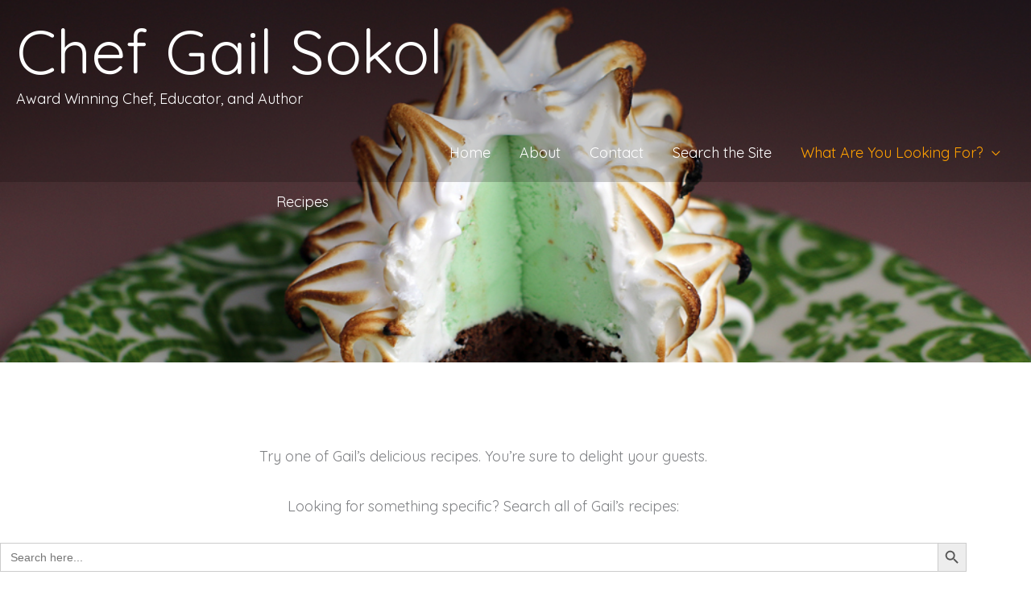

--- FILE ---
content_type: text/html; charset=UTF-8
request_url: https://chefgailsokol.com/recipes/
body_size: 27455
content:
<!DOCTYPE html>
<html lang="en-US">
<head>
<meta charset="UTF-8">
<meta name="viewport" content="width=device-width, initial-scale=1">
	<link rel="profile" href="https://gmpg.org/xfn/11"> 
	<meta name='robots' content='index, follow, max-image-preview:large, max-snippet:-1, max-video-preview:-1' />

	<!-- This site is optimized with the Yoast SEO plugin v26.8 - https://yoast.com/product/yoast-seo-wordpress/ -->
	<title>Recipes - Chef Gail Sokol</title>
	<link rel="canonical" href="https://chefgailsokol.com/recipes/" />
	<meta property="og:locale" content="en_US" />
	<meta property="og:type" content="article" />
	<meta property="og:title" content="Recipes - Chef Gail Sokol" />
	<meta property="og:description" content="Recipes Try one of Gail&#8217;s delicious recipes. You&#8217;re sure to delight your guests. Looking for something specific? Search all of Gail&#8217;s recipes: If you can&#8217;t find a recipe from one of Gail&#8217;s videos, it can be found in her newest cookbook, Baking with Success. Cakes and Frostings Cheesecake Chocolate Fudge Cake Citrus Chiffon Cake French [&hellip;]" />
	<meta property="og:url" content="https://chefgailsokol.com/recipes/" />
	<meta property="og:site_name" content="Chef Gail Sokol" />
	<meta property="article:modified_time" content="2020-05-04T18:22:59+00:00" />
	<meta name="twitter:card" content="summary_large_image" />
	<meta name="twitter:label1" content="Est. reading time" />
	<meta name="twitter:data1" content="1 minute" />
	<script type="application/ld+json" class="yoast-schema-graph">{"@context":"https://schema.org","@graph":[{"@type":"WebPage","@id":"https://chefgailsokol.com/recipes/","url":"https://chefgailsokol.com/recipes/","name":"Recipes - Chef Gail Sokol","isPartOf":{"@id":"https://chefgailsokol.com/#website"},"datePublished":"2020-04-03T17:02:15+00:00","dateModified":"2020-05-04T18:22:59+00:00","breadcrumb":{"@id":"https://chefgailsokol.com/recipes/#breadcrumb"},"inLanguage":"en-US","potentialAction":[{"@type":"ReadAction","target":["https://chefgailsokol.com/recipes/"]}]},{"@type":"BreadcrumbList","@id":"https://chefgailsokol.com/recipes/#breadcrumb","itemListElement":[{"@type":"ListItem","position":1,"name":"Home","item":"https://chefgailsokol.com/"},{"@type":"ListItem","position":2,"name":"Recipes"}]},{"@type":"WebSite","@id":"https://chefgailsokol.com/#website","url":"https://chefgailsokol.com/","name":"Chef Gail Sokol","description":"Award Winning Chef, Educator, and Author","publisher":{"@id":"https://chefgailsokol.com/#/schema/person/ed4cd014b5280b656d28faf9bbed23d4"},"potentialAction":[{"@type":"SearchAction","target":{"@type":"EntryPoint","urlTemplate":"https://chefgailsokol.com/?s={search_term_string}"},"query-input":{"@type":"PropertyValueSpecification","valueRequired":true,"valueName":"search_term_string"}}],"inLanguage":"en-US"},{"@type":["Person","Organization"],"@id":"https://chefgailsokol.com/#/schema/person/ed4cd014b5280b656d28faf9bbed23d4","name":"Gail Sokol","image":{"@type":"ImageObject","inLanguage":"en-US","@id":"https://chefgailsokol.com/#/schema/person/image/","url":"https://secureservercdn.net/45.40.148.147/s9w.6bf.myftpupload.com/wp-content/uploads/2020/05/GailSokolHeadshot-300x248-1.jpg?time=1618489989","contentUrl":"https://secureservercdn.net/45.40.148.147/s9w.6bf.myftpupload.com/wp-content/uploads/2020/05/GailSokolHeadshot-300x248-1.jpg?time=1618489989","width":300,"height":248,"caption":"Gail Sokol"},"logo":{"@id":"https://chefgailsokol.com/#/schema/person/image/"}}]}</script>
	<!-- / Yoast SEO plugin. -->


<link rel='dns-prefetch' href='//fonts.googleapis.com' />
<link rel="alternate" type="application/rss+xml" title="Chef Gail Sokol &raquo; Feed" href="https://chefgailsokol.com/feed/" />
<link rel="alternate" type="application/rss+xml" title="Chef Gail Sokol &raquo; Comments Feed" href="https://chefgailsokol.com/comments/feed/" />
<link rel="alternate" title="oEmbed (JSON)" type="application/json+oembed" href="https://chefgailsokol.com/wp-json/oembed/1.0/embed?url=https%3A%2F%2Fchefgailsokol.com%2Frecipes%2F" />
<link rel="alternate" title="oEmbed (XML)" type="text/xml+oembed" href="https://chefgailsokol.com/wp-json/oembed/1.0/embed?url=https%3A%2F%2Fchefgailsokol.com%2Frecipes%2F&#038;format=xml" />
<script>(()=>{"use strict";const e=[400,500,600,700,800,900],t=e=>`wprm-min-${e}`,n=e=>`wprm-max-${e}`,s=new Set,o="ResizeObserver"in window,r=o?new ResizeObserver((e=>{for(const t of e)c(t.target)})):null,i=.5/(window.devicePixelRatio||1);function c(s){const o=s.getBoundingClientRect().width||0;for(let r=0;r<e.length;r++){const c=e[r],a=o<=c+i;o>c+i?s.classList.add(t(c)):s.classList.remove(t(c)),a?s.classList.add(n(c)):s.classList.remove(n(c))}}function a(e){s.has(e)||(s.add(e),r&&r.observe(e),c(e))}!function(e=document){e.querySelectorAll(".wprm-recipe").forEach(a)}();if(new MutationObserver((e=>{for(const t of e)for(const e of t.addedNodes)e instanceof Element&&(e.matches?.(".wprm-recipe")&&a(e),e.querySelectorAll?.(".wprm-recipe").forEach(a))})).observe(document.documentElement,{childList:!0,subtree:!0}),!o){let e=0;addEventListener("resize",(()=>{e&&cancelAnimationFrame(e),e=requestAnimationFrame((()=>s.forEach(c)))}),{passive:!0})}})();</script>		<!-- This site uses the Google Analytics by MonsterInsights plugin v9.11.1 - Using Analytics tracking - https://www.monsterinsights.com/ -->
							<script src="//www.googletagmanager.com/gtag/js?id=G-87KQPFHFY0"  data-cfasync="false" data-wpfc-render="false" async></script>
			<script data-cfasync="false" data-wpfc-render="false">
				var mi_version = '9.11.1';
				var mi_track_user = true;
				var mi_no_track_reason = '';
								var MonsterInsightsDefaultLocations = {"page_location":"https:\/\/chefgailsokol.com\/recipes\/"};
								if ( typeof MonsterInsightsPrivacyGuardFilter === 'function' ) {
					var MonsterInsightsLocations = (typeof MonsterInsightsExcludeQuery === 'object') ? MonsterInsightsPrivacyGuardFilter( MonsterInsightsExcludeQuery ) : MonsterInsightsPrivacyGuardFilter( MonsterInsightsDefaultLocations );
				} else {
					var MonsterInsightsLocations = (typeof MonsterInsightsExcludeQuery === 'object') ? MonsterInsightsExcludeQuery : MonsterInsightsDefaultLocations;
				}

								var disableStrs = [
										'ga-disable-G-87KQPFHFY0',
									];

				/* Function to detect opted out users */
				function __gtagTrackerIsOptedOut() {
					for (var index = 0; index < disableStrs.length; index++) {
						if (document.cookie.indexOf(disableStrs[index] + '=true') > -1) {
							return true;
						}
					}

					return false;
				}

				/* Disable tracking if the opt-out cookie exists. */
				if (__gtagTrackerIsOptedOut()) {
					for (var index = 0; index < disableStrs.length; index++) {
						window[disableStrs[index]] = true;
					}
				}

				/* Opt-out function */
				function __gtagTrackerOptout() {
					for (var index = 0; index < disableStrs.length; index++) {
						document.cookie = disableStrs[index] + '=true; expires=Thu, 31 Dec 2099 23:59:59 UTC; path=/';
						window[disableStrs[index]] = true;
					}
				}

				if ('undefined' === typeof gaOptout) {
					function gaOptout() {
						__gtagTrackerOptout();
					}
				}
								window.dataLayer = window.dataLayer || [];

				window.MonsterInsightsDualTracker = {
					helpers: {},
					trackers: {},
				};
				if (mi_track_user) {
					function __gtagDataLayer() {
						dataLayer.push(arguments);
					}

					function __gtagTracker(type, name, parameters) {
						if (!parameters) {
							parameters = {};
						}

						if (parameters.send_to) {
							__gtagDataLayer.apply(null, arguments);
							return;
						}

						if (type === 'event') {
														parameters.send_to = monsterinsights_frontend.v4_id;
							var hookName = name;
							if (typeof parameters['event_category'] !== 'undefined') {
								hookName = parameters['event_category'] + ':' + name;
							}

							if (typeof MonsterInsightsDualTracker.trackers[hookName] !== 'undefined') {
								MonsterInsightsDualTracker.trackers[hookName](parameters);
							} else {
								__gtagDataLayer('event', name, parameters);
							}
							
						} else {
							__gtagDataLayer.apply(null, arguments);
						}
					}

					__gtagTracker('js', new Date());
					__gtagTracker('set', {
						'developer_id.dZGIzZG': true,
											});
					if ( MonsterInsightsLocations.page_location ) {
						__gtagTracker('set', MonsterInsightsLocations);
					}
										__gtagTracker('config', 'G-87KQPFHFY0', {"forceSSL":"true","link_attribution":"true"} );
										window.gtag = __gtagTracker;										(function () {
						/* https://developers.google.com/analytics/devguides/collection/analyticsjs/ */
						/* ga and __gaTracker compatibility shim. */
						var noopfn = function () {
							return null;
						};
						var newtracker = function () {
							return new Tracker();
						};
						var Tracker = function () {
							return null;
						};
						var p = Tracker.prototype;
						p.get = noopfn;
						p.set = noopfn;
						p.send = function () {
							var args = Array.prototype.slice.call(arguments);
							args.unshift('send');
							__gaTracker.apply(null, args);
						};
						var __gaTracker = function () {
							var len = arguments.length;
							if (len === 0) {
								return;
							}
							var f = arguments[len - 1];
							if (typeof f !== 'object' || f === null || typeof f.hitCallback !== 'function') {
								if ('send' === arguments[0]) {
									var hitConverted, hitObject = false, action;
									if ('event' === arguments[1]) {
										if ('undefined' !== typeof arguments[3]) {
											hitObject = {
												'eventAction': arguments[3],
												'eventCategory': arguments[2],
												'eventLabel': arguments[4],
												'value': arguments[5] ? arguments[5] : 1,
											}
										}
									}
									if ('pageview' === arguments[1]) {
										if ('undefined' !== typeof arguments[2]) {
											hitObject = {
												'eventAction': 'page_view',
												'page_path': arguments[2],
											}
										}
									}
									if (typeof arguments[2] === 'object') {
										hitObject = arguments[2];
									}
									if (typeof arguments[5] === 'object') {
										Object.assign(hitObject, arguments[5]);
									}
									if ('undefined' !== typeof arguments[1].hitType) {
										hitObject = arguments[1];
										if ('pageview' === hitObject.hitType) {
											hitObject.eventAction = 'page_view';
										}
									}
									if (hitObject) {
										action = 'timing' === arguments[1].hitType ? 'timing_complete' : hitObject.eventAction;
										hitConverted = mapArgs(hitObject);
										__gtagTracker('event', action, hitConverted);
									}
								}
								return;
							}

							function mapArgs(args) {
								var arg, hit = {};
								var gaMap = {
									'eventCategory': 'event_category',
									'eventAction': 'event_action',
									'eventLabel': 'event_label',
									'eventValue': 'event_value',
									'nonInteraction': 'non_interaction',
									'timingCategory': 'event_category',
									'timingVar': 'name',
									'timingValue': 'value',
									'timingLabel': 'event_label',
									'page': 'page_path',
									'location': 'page_location',
									'title': 'page_title',
									'referrer' : 'page_referrer',
								};
								for (arg in args) {
																		if (!(!args.hasOwnProperty(arg) || !gaMap.hasOwnProperty(arg))) {
										hit[gaMap[arg]] = args[arg];
									} else {
										hit[arg] = args[arg];
									}
								}
								return hit;
							}

							try {
								f.hitCallback();
							} catch (ex) {
							}
						};
						__gaTracker.create = newtracker;
						__gaTracker.getByName = newtracker;
						__gaTracker.getAll = function () {
							return [];
						};
						__gaTracker.remove = noopfn;
						__gaTracker.loaded = true;
						window['__gaTracker'] = __gaTracker;
					})();
									} else {
										console.log("");
					(function () {
						function __gtagTracker() {
							return null;
						}

						window['__gtagTracker'] = __gtagTracker;
						window['gtag'] = __gtagTracker;
					})();
									}
			</script>
							<!-- / Google Analytics by MonsterInsights -->
		<style id='wp-img-auto-sizes-contain-inline-css'>
img:is([sizes=auto i],[sizes^="auto," i]){contain-intrinsic-size:3000px 1500px}
/*# sourceURL=wp-img-auto-sizes-contain-inline-css */
</style>
<link rel='stylesheet' id='pt-cv-public-style-css' href='https://chefgailsokol.com/wp-content/plugins/content-views-query-and-display-post-page/public/assets/css/cv.css?ver=4.3' media='all' />
<link rel='stylesheet' id='astra-theme-css-css' href='https://chefgailsokol.com/wp-content/themes/astra/assets/css/minified/style.min.css?ver=4.12.1' media='all' />
<style id='astra-theme-css-inline-css'>
.ast-no-sidebar .entry-content .alignfull {margin-left: calc( -50vw + 50%);margin-right: calc( -50vw + 50%);max-width: 100vw;width: 100vw;}.ast-no-sidebar .entry-content .alignwide {margin-left: calc(-41vw + 50%);margin-right: calc(-41vw + 50%);max-width: unset;width: unset;}.ast-no-sidebar .entry-content .alignfull .alignfull,.ast-no-sidebar .entry-content .alignfull .alignwide,.ast-no-sidebar .entry-content .alignwide .alignfull,.ast-no-sidebar .entry-content .alignwide .alignwide,.ast-no-sidebar .entry-content .wp-block-column .alignfull,.ast-no-sidebar .entry-content .wp-block-column .alignwide{width: 100%;margin-left: auto;margin-right: auto;}.wp-block-gallery,.blocks-gallery-grid {margin: 0;}.wp-block-separator {max-width: 100px;}.wp-block-separator.is-style-wide,.wp-block-separator.is-style-dots {max-width: none;}.entry-content .has-2-columns .wp-block-column:first-child {padding-right: 10px;}.entry-content .has-2-columns .wp-block-column:last-child {padding-left: 10px;}@media (max-width: 782px) {.entry-content .wp-block-columns .wp-block-column {flex-basis: 100%;}.entry-content .has-2-columns .wp-block-column:first-child {padding-right: 0;}.entry-content .has-2-columns .wp-block-column:last-child {padding-left: 0;}}body .entry-content .wp-block-latest-posts {margin-left: 0;}body .entry-content .wp-block-latest-posts li {list-style: none;}.ast-no-sidebar .ast-container .entry-content .wp-block-latest-posts {margin-left: 0;}.ast-header-break-point .entry-content .alignwide {margin-left: auto;margin-right: auto;}.entry-content .blocks-gallery-item img {margin-bottom: auto;}.wp-block-pullquote {border-top: 4px solid #555d66;border-bottom: 4px solid #555d66;color: #40464d;}:root{--ast-post-nav-space:0;--ast-container-default-xlg-padding:6.67em;--ast-container-default-lg-padding:5.67em;--ast-container-default-slg-padding:4.34em;--ast-container-default-md-padding:3.34em;--ast-container-default-sm-padding:6.67em;--ast-container-default-xs-padding:2.4em;--ast-container-default-xxs-padding:1.4em;--ast-code-block-background:#EEEEEE;--ast-comment-inputs-background:#FAFAFA;--ast-normal-container-width:1400px;--ast-narrow-container-width:750px;--ast-blog-title-font-weight:normal;--ast-blog-meta-weight:inherit;--ast-global-color-primary:var(--ast-global-color-5);--ast-global-color-secondary:var(--ast-global-color-4);--ast-global-color-alternate-background:var(--ast-global-color-7);--ast-global-color-subtle-background:var(--ast-global-color-6);--ast-bg-style-guide:var( --ast-global-color-secondary,--ast-global-color-5 );--ast-shadow-style-guide:0px 0px 4px 0 #00000057;--ast-global-dark-bg-style:#fff;--ast-global-dark-lfs:#fbfbfb;--ast-widget-bg-color:#fafafa;--ast-wc-container-head-bg-color:#fbfbfb;--ast-title-layout-bg:#eeeeee;--ast-search-border-color:#e7e7e7;--ast-lifter-hover-bg:#e6e6e6;--ast-gallery-block-color:#000;--srfm-color-input-label:var(--ast-global-color-2);}html{font-size:112.5%;}a,.page-title{color:#660066;}a:hover,a:focus{color:#660066;}body,button,input,select,textarea,.ast-button,.ast-custom-button{font-family:'Quicksand',sans-serif;font-weight:400;font-size:18px;font-size:1rem;}blockquote{color:#000000;}h1,h2,h3,h4,h5,h6,.entry-content :where(h1,h2,h3,h4,h5,h6),.site-title,.site-title a{font-family:'Euphoria Script',handwriting;font-weight:400;}.ast-site-identity .site-title a{color:var(--ast-global-color-2);}.site-title{font-size:76px;font-size:4.2222222222222rem;display:block;}header .custom-logo-link img{max-width:65px;width:65px;}.astra-logo-svg{width:65px;}.site-header .site-description{font-size:18px;font-size:1rem;display:block;}.entry-title{font-size:40px;font-size:2.2222222222222rem;}.archive .ast-article-post .ast-article-inner,.blog .ast-article-post .ast-article-inner,.archive .ast-article-post .ast-article-inner:hover,.blog .ast-article-post .ast-article-inner:hover{overflow:hidden;}h1,.entry-content :where(h1){font-size:4em;font-family:'Euphoria Script',handwriting;line-height:1.4em;}h2,.entry-content :where(h2){font-size:3.5em;font-family:'Euphoria Script',handwriting;line-height:1.3em;}h3,.entry-content :where(h3){font-size:2em;font-weight:400;font-family:'Euphoria Script',handwriting;line-height:1.3em;}h4,.entry-content :where(h4){font-size:1.5em;line-height:1.2em;font-family:'Euphoria Script',handwriting;}h5,.entry-content :where(h5){font-size:1.3em;line-height:1.2em;font-family:'Euphoria Script',handwriting;}h6,.entry-content :where(h6){font-size:1.1em;line-height:1.25em;font-family:'Euphoria Script',handwriting;}::selection{background-color:#660066;color:#ffffff;}body,h1,h2,h3,h4,h5,h6,.entry-title a,.entry-content :where(h1,h2,h3,h4,h5,h6){color:#000000;}.tagcloud a:hover,.tagcloud a:focus,.tagcloud a.current-item{color:#ffffff;border-color:#660066;background-color:#660066;}input:focus,input[type="text"]:focus,input[type="email"]:focus,input[type="url"]:focus,input[type="password"]:focus,input[type="reset"]:focus,input[type="search"]:focus,textarea:focus{border-color:#660066;}input[type="radio"]:checked,input[type=reset],input[type="checkbox"]:checked,input[type="checkbox"]:hover:checked,input[type="checkbox"]:focus:checked,input[type=range]::-webkit-slider-thumb{border-color:#660066;background-color:#660066;box-shadow:none;}.site-footer a:hover + .post-count,.site-footer a:focus + .post-count{background:#660066;border-color:#660066;}.single .nav-links .nav-previous,.single .nav-links .nav-next{color:#660066;}.entry-meta,.entry-meta *{line-height:1.45;color:#660066;}.entry-meta a:not(.ast-button):hover,.entry-meta a:not(.ast-button):hover *,.entry-meta a:not(.ast-button):focus,.entry-meta a:not(.ast-button):focus *,.page-links > .page-link,.page-links .page-link:hover,.post-navigation a:hover{color:#660066;}#cat option,.secondary .calendar_wrap thead a,.secondary .calendar_wrap thead a:visited{color:#660066;}.secondary .calendar_wrap #today,.ast-progress-val span{background:#660066;}.secondary a:hover + .post-count,.secondary a:focus + .post-count{background:#660066;border-color:#660066;}.calendar_wrap #today > a{color:#ffffff;}.page-links .page-link,.single .post-navigation a{color:#660066;}.ast-search-menu-icon .search-form button.search-submit{padding:0 4px;}.ast-search-menu-icon form.search-form{padding-right:0;}.ast-header-search .ast-search-menu-icon.ast-dropdown-active .search-form,.ast-header-search .ast-search-menu-icon.ast-dropdown-active .search-field:focus{transition:all 0.2s;}.search-form input.search-field:focus{outline:none;}.widget-title,.widget .wp-block-heading{font-size:25px;font-size:1.3888888888889rem;color:#000000;}.ast-search-menu-icon.slide-search a:focus-visible:focus-visible,.astra-search-icon:focus-visible,#close:focus-visible,a:focus-visible,.ast-menu-toggle:focus-visible,.site .skip-link:focus-visible,.wp-block-loginout input:focus-visible,.wp-block-search.wp-block-search__button-inside .wp-block-search__inside-wrapper,.ast-header-navigation-arrow:focus-visible,.ast-orders-table__row .ast-orders-table__cell:focus-visible,a#ast-apply-coupon:focus-visible,#ast-apply-coupon:focus-visible,#close:focus-visible,.button.search-submit:focus-visible,#search_submit:focus,.normal-search:focus-visible,.ast-header-account-wrap:focus-visible,.astra-cart-drawer-close:focus,.ast-single-variation:focus,.ast-button:focus,.ast-builder-button-wrap:has(.ast-custom-button-link:focus),.ast-builder-button-wrap .ast-custom-button-link:focus{outline-style:dotted;outline-color:inherit;outline-width:thin;}input:focus,input[type="text"]:focus,input[type="email"]:focus,input[type="url"]:focus,input[type="password"]:focus,input[type="reset"]:focus,input[type="search"]:focus,input[type="number"]:focus,textarea:focus,.wp-block-search__input:focus,[data-section="section-header-mobile-trigger"] .ast-button-wrap .ast-mobile-menu-trigger-minimal:focus,.ast-mobile-popup-drawer.active .menu-toggle-close:focus,#ast-scroll-top:focus,#coupon_code:focus,#ast-coupon-code:focus{border-style:dotted;border-color:inherit;border-width:thin;}input{outline:none;}.main-header-menu .menu-link,.ast-header-custom-item a{color:#000000;}.main-header-menu .menu-item:hover > .menu-link,.main-header-menu .menu-item:hover > .ast-menu-toggle,.main-header-menu .ast-masthead-custom-menu-items a:hover,.main-header-menu .menu-item.focus > .menu-link,.main-header-menu .menu-item.focus > .ast-menu-toggle,.main-header-menu .current-menu-item > .menu-link,.main-header-menu .current-menu-ancestor > .menu-link,.main-header-menu .current-menu-item > .ast-menu-toggle,.main-header-menu .current-menu-ancestor > .ast-menu-toggle{color:#660066;}.header-main-layout-3 .ast-main-header-bar-alignment{margin-right:auto;}.header-main-layout-2 .site-header-section-left .ast-site-identity{text-align:left;}.ast-logo-title-inline .site-logo-img{padding-right:1em;}body .ast-oembed-container *{position:absolute;top:0;width:100%;height:100%;left:0;}body .wp-block-embed-pocket-casts .ast-oembed-container *{position:unset;}.ast-header-break-point .ast-mobile-menu-buttons-minimal.menu-toggle{background:transparent;color:#ffa100;}.ast-header-break-point .ast-mobile-menu-buttons-outline.menu-toggle{background:transparent;border:1px solid #ffa100;color:#ffa100;}.ast-header-break-point .ast-mobile-menu-buttons-fill.menu-toggle{background:#ffa100;color:#000000;}.ast-single-post-featured-section + article {margin-top: 2em;}.site-content .ast-single-post-featured-section img {width: 100%;overflow: hidden;object-fit: cover;}.site > .ast-single-related-posts-container {margin-top: 0;}@media (min-width: 769px) {.ast-desktop .ast-container--narrow {max-width: var(--ast-narrow-container-width);margin: 0 auto;}}.ast-page-builder-template .hentry {margin: 0;}.ast-page-builder-template .site-content > .ast-container {max-width: 100%;padding: 0;}.ast-page-builder-template .site .site-content #primary {padding: 0;margin: 0;}.ast-page-builder-template .no-results {text-align: center;margin: 4em auto;}.ast-page-builder-template .ast-pagination {padding: 2em;}.ast-page-builder-template .entry-header.ast-no-title.ast-no-thumbnail {margin-top: 0;}.ast-page-builder-template .entry-header.ast-header-without-markup {margin-top: 0;margin-bottom: 0;}.ast-page-builder-template .entry-header.ast-no-title.ast-no-meta {margin-bottom: 0;}.ast-page-builder-template.single .post-navigation {padding-bottom: 2em;}.ast-page-builder-template.single-post .site-content > .ast-container {max-width: 100%;}.ast-page-builder-template .entry-header {margin-top: 4em;margin-left: auto;margin-right: auto;padding-left: 20px;padding-right: 20px;}.single.ast-page-builder-template .entry-header {padding-left: 20px;padding-right: 20px;}.ast-page-builder-template .ast-archive-description {margin: 4em auto 0;padding-left: 20px;padding-right: 20px;}.ast-page-builder-template.ast-no-sidebar .entry-content .alignwide {margin-left: 0;margin-right: 0;}.ast-small-footer{color:#4e5768;}.ast-small-footer > .ast-footer-overlay{background-color:#703d29;;}.ast-small-footer a{color:#703d29;}.ast-small-footer a:hover{color:#75c32c;}.footer-adv .footer-adv-overlay{border-top-style:solid;border-top-color:#7a7a7a;}.wp-block-buttons.aligncenter{justify-content:center;}@media (max-width:782px){.entry-content .wp-block-columns .wp-block-column{margin-left:0px;}}.wp-block-image.aligncenter{margin-left:auto;margin-right:auto;}.wp-block-table.aligncenter{margin-left:auto;margin-right:auto;}.wp-block-buttons .wp-block-button.is-style-outline .wp-block-button__link.wp-element-button,.ast-outline-button,.wp-block-uagb-buttons-child .uagb-buttons-repeater.ast-outline-button{border-color:#ffa100;border-top-width:2px;border-right-width:2px;border-bottom-width:2px;border-left-width:2px;font-family:inherit;font-weight:600;font-size:15px;font-size:0.83333333333333rem;line-height:1em;border-top-left-radius:50px;border-top-right-radius:50px;border-bottom-right-radius:50px;border-bottom-left-radius:50px;}.wp-block-button.is-style-outline .wp-block-button__link:hover,.wp-block-buttons .wp-block-button.is-style-outline .wp-block-button__link:focus,.wp-block-buttons .wp-block-button.is-style-outline > .wp-block-button__link:not(.has-text-color):hover,.wp-block-buttons .wp-block-button.wp-block-button__link.is-style-outline:not(.has-text-color):hover,.ast-outline-button:hover,.ast-outline-button:focus,.wp-block-uagb-buttons-child .uagb-buttons-repeater.ast-outline-button:hover,.wp-block-uagb-buttons-child .uagb-buttons-repeater.ast-outline-button:focus{background-color:#660066;}.wp-block-button .wp-block-button__link.wp-element-button.is-style-outline:not(.has-background),.wp-block-button.is-style-outline>.wp-block-button__link.wp-element-button:not(.has-background),.ast-outline-button{background-color:#ffa100;}.entry-content[data-ast-blocks-layout] > figure{margin-bottom:1em;}@media (max-width:768px){.ast-left-sidebar #content > .ast-container{display:flex;flex-direction:column-reverse;width:100%;}.ast-separate-container .ast-article-post,.ast-separate-container .ast-article-single{padding:1.5em 2.14em;}.ast-author-box img.avatar{margin:20px 0 0 0;}}@media (min-width:769px){.ast-separate-container.ast-right-sidebar #primary,.ast-separate-container.ast-left-sidebar #primary{border:0;}.search-no-results.ast-separate-container #primary{margin-bottom:4em;}}.elementor-widget-button .elementor-button{border-style:solid;text-decoration:none;border-top-width:0;border-right-width:0;border-left-width:0;border-bottom-width:0;}body .elementor-button.elementor-size-sm,body .elementor-button.elementor-size-xs,body .elementor-button.elementor-size-md,body .elementor-button.elementor-size-lg,body .elementor-button.elementor-size-xl,body .elementor-button{border-top-left-radius:50px;border-top-right-radius:50px;border-bottom-right-radius:50px;border-bottom-left-radius:50px;padding-top:16px;padding-right:38px;padding-bottom:16px;padding-left:38px;}.elementor-widget-button .elementor-button{border-color:#ffa100;background-color:#ffa100;}.elementor-widget-button .elementor-button:hover,.elementor-widget-button .elementor-button:focus{color:#ffffff;background-color:#660066;border-color:#660066;}.wp-block-button .wp-block-button__link ,.elementor-widget-button .elementor-button,.elementor-widget-button .elementor-button:visited{color:#ffffff;}.elementor-widget-button .elementor-button{font-weight:600;font-size:15px;font-size:0.83333333333333rem;line-height:1em;text-transform:uppercase;}body .elementor-button.elementor-size-sm,body .elementor-button.elementor-size-xs,body .elementor-button.elementor-size-md,body .elementor-button.elementor-size-lg,body .elementor-button.elementor-size-xl,body .elementor-button{font-size:15px;font-size:0.83333333333333rem;}.wp-block-button .wp-block-button__link:hover,.wp-block-button .wp-block-button__link:focus{color:#ffffff;background-color:#660066;border-color:#660066;}.elementor-widget-heading h1.elementor-heading-title{line-height:1.4em;}.elementor-widget-heading h2.elementor-heading-title{line-height:1.3em;}.elementor-widget-heading h3.elementor-heading-title{line-height:1.3em;}.elementor-widget-heading h4.elementor-heading-title{line-height:1.2em;}.elementor-widget-heading h5.elementor-heading-title{line-height:1.2em;}.elementor-widget-heading h6.elementor-heading-title{line-height:1.25em;}.wp-block-button .wp-block-button__link{border-top-width:0;border-right-width:0;border-left-width:0;border-bottom-width:0;border-color:#ffa100;background-color:#ffa100;color:#ffffff;font-family:inherit;font-weight:600;line-height:1em;text-transform:uppercase;font-size:15px;font-size:0.83333333333333rem;border-top-left-radius:50px;border-top-right-radius:50px;border-bottom-right-radius:50px;border-bottom-left-radius:50px;padding-top:16px;padding-right:38px;padding-bottom:16px;padding-left:38px;}.menu-toggle,button,.ast-button,.ast-custom-button,.button,input#submit,input[type="button"],input[type="submit"],input[type="reset"]{border-style:solid;border-top-width:0;border-right-width:0;border-left-width:0;border-bottom-width:0;color:#ffffff;border-color:#ffa100;background-color:#ffa100;padding-top:16px;padding-right:38px;padding-bottom:16px;padding-left:38px;font-family:inherit;font-weight:600;font-size:15px;font-size:0.83333333333333rem;line-height:1em;text-transform:uppercase;border-top-left-radius:50px;border-top-right-radius:50px;border-bottom-right-radius:50px;border-bottom-left-radius:50px;}button:focus,.menu-toggle:hover,button:hover,.ast-button:hover,.ast-custom-button:hover .button:hover,.ast-custom-button:hover ,input[type=reset]:hover,input[type=reset]:focus,input#submit:hover,input#submit:focus,input[type="button"]:hover,input[type="button"]:focus,input[type="submit"]:hover,input[type="submit"]:focus{color:#ffffff;background-color:#660066;border-color:#660066;}@media (max-width:768px){.ast-mobile-header-stack .main-header-bar .ast-search-menu-icon{display:inline-block;}.ast-header-break-point.ast-header-custom-item-outside .ast-mobile-header-stack .main-header-bar .ast-search-icon{margin:0;}.ast-comment-avatar-wrap img{max-width:2.5em;}.ast-comment-meta{padding:0 1.8888em 1.3333em;}.ast-separate-container .ast-comment-list li.depth-1{padding:1.5em 2.14em;}.ast-separate-container .comment-respond{padding:2em 2.14em;}}@media (min-width:544px){.ast-container{max-width:100%;}}@media (max-width:544px){.ast-separate-container .ast-article-post,.ast-separate-container .ast-article-single,.ast-separate-container .comments-title,.ast-separate-container .ast-archive-description{padding:1.5em 1em;}.ast-separate-container #content .ast-container{padding-left:0.54em;padding-right:0.54em;}.ast-separate-container .ast-comment-list .bypostauthor{padding:.5em;}.ast-search-menu-icon.ast-dropdown-active .search-field{width:170px;}.site-branding img,.site-header .site-logo-img .custom-logo-link img{max-width:100%;}} #ast-mobile-header .ast-site-header-cart-li a{pointer-events:none;}.ast-no-sidebar.ast-separate-container .entry-content .alignfull {margin-left: -6.67em;margin-right: -6.67em;width: auto;}@media (max-width: 1200px) {.ast-no-sidebar.ast-separate-container .entry-content .alignfull {margin-left: -2.4em;margin-right: -2.4em;}}@media (max-width: 768px) {.ast-no-sidebar.ast-separate-container .entry-content .alignfull {margin-left: -2.14em;margin-right: -2.14em;}}@media (max-width: 544px) {.ast-no-sidebar.ast-separate-container .entry-content .alignfull {margin-left: -1em;margin-right: -1em;}}.ast-no-sidebar.ast-separate-container .entry-content .alignwide {margin-left: -20px;margin-right: -20px;}.ast-no-sidebar.ast-separate-container .entry-content .wp-block-column .alignfull,.ast-no-sidebar.ast-separate-container .entry-content .wp-block-column .alignwide {margin-left: auto;margin-right: auto;width: 100%;}@media (max-width:768px){.site-title{display:block;}.site-header .site-description{display:block;}h1,.entry-content :where(h1){font-size:3em;}h2,.entry-content :where(h2){font-size:2.5em;}h3,.entry-content :where(h3){font-size:20px;}.astra-logo-svg{width:60px;}header .custom-logo-link img,.ast-header-break-point .site-logo-img .custom-mobile-logo-link img{max-width:60px;width:60px;}}@media (max-width:544px){.site-title{font-size:20px;font-size:1.1111111111111rem;display:block;}.site-header .site-description{display:block;}h1,.entry-content :where(h1){font-size:2em;}h2,.entry-content :where(h2){font-size:2em;}h3,.entry-content :where(h3){font-size:20px;}header .custom-logo-link img,.ast-header-break-point .site-branding img,.ast-header-break-point .custom-logo-link img{max-width:42px;width:42px;}.astra-logo-svg{width:42px;}.ast-header-break-point .site-logo-img .custom-mobile-logo-link img{max-width:42px;}}@media (max-width:768px){html{font-size:102.6%;}}@media (max-width:544px){html{font-size:102.6%;}}@media (min-width:769px){.ast-container{max-width:1440px;}}@font-face {font-family: "Astra";src: url(https://chefgailsokol.com/wp-content/themes/astra/assets/fonts/astra.woff) format("woff"),url(https://chefgailsokol.com/wp-content/themes/astra/assets/fonts/astra.ttf) format("truetype"),url(https://chefgailsokol.com/wp-content/themes/astra/assets/fonts/astra.svg#astra) format("svg");font-weight: normal;font-style: normal;font-display: fallback;}@media (max-width:921px) {.main-header-bar .main-header-bar-navigation{display:none;}}.ast-desktop .main-header-menu.submenu-with-border .sub-menu,.ast-desktop .main-header-menu.submenu-with-border .astra-full-megamenu-wrapper{border-color:#660066;}.ast-desktop .main-header-menu.submenu-with-border .sub-menu{border-top-width:2px;border-style:solid;}.ast-desktop .main-header-menu.submenu-with-border .sub-menu .sub-menu{top:-2px;}.ast-desktop .main-header-menu.submenu-with-border .sub-menu .menu-link,.ast-desktop .main-header-menu.submenu-with-border .children .menu-link{border-bottom-width:1px;border-style:solid;border-color:#eaeaea;}@media (min-width:769px){.main-header-menu .sub-menu .menu-item.ast-left-align-sub-menu:hover > .sub-menu,.main-header-menu .sub-menu .menu-item.ast-left-align-sub-menu.focus > .sub-menu{margin-left:-0px;}}.ast-small-footer{border-top-style:solid;border-top-width:1px;border-top-color:#eaeaea;}.site .comments-area{padding-bottom:3em;}.ast-header-break-point.ast-header-custom-item-inside .main-header-bar .main-header-bar-navigation .ast-search-icon {display: none;}.ast-header-break-point.ast-header-custom-item-inside .main-header-bar .ast-search-menu-icon .search-form {padding: 0;display: block;overflow: hidden;}.ast-header-break-point .ast-header-custom-item .widget:last-child {margin-bottom: 1em;}.ast-header-custom-item .widget {margin: 0.5em;display: inline-block;vertical-align: middle;}.ast-header-custom-item .widget p {margin-bottom: 0;}.ast-header-custom-item .widget li {width: auto;}.ast-header-custom-item-inside .button-custom-menu-item .menu-link {display: none;}.ast-header-custom-item-inside.ast-header-break-point .button-custom-menu-item .ast-custom-button-link {display: none;}.ast-header-custom-item-inside.ast-header-break-point .button-custom-menu-item .menu-link {display: block;}.ast-header-break-point.ast-header-custom-item-outside .main-header-bar .ast-search-icon {margin-right: 1em;}.ast-header-break-point.ast-header-custom-item-inside .main-header-bar .ast-search-menu-icon .search-field,.ast-header-break-point.ast-header-custom-item-inside .main-header-bar .ast-search-menu-icon.ast-inline-search .search-field {width: 100%;padding-right: 5.5em;}.ast-header-break-point.ast-header-custom-item-inside .main-header-bar .ast-search-menu-icon .search-submit {display: block;position: absolute;height: 100%;top: 0;right: 0;padding: 0 1em;border-radius: 0;}.ast-header-break-point .ast-header-custom-item .ast-masthead-custom-menu-items {padding-left: 20px;padding-right: 20px;margin-bottom: 1em;margin-top: 1em;}.ast-header-custom-item-inside.ast-header-break-point .button-custom-menu-item {padding-left: 0;padding-right: 0;margin-top: 0;margin-bottom: 0;}.astra-icon-down_arrow::after {content: "\e900";font-family: Astra;}.astra-icon-close::after {content: "\e5cd";font-family: Astra;}.astra-icon-drag_handle::after {content: "\e25d";font-family: Astra;}.astra-icon-format_align_justify::after {content: "\e235";font-family: Astra;}.astra-icon-menu::after {content: "\e5d2";font-family: Astra;}.astra-icon-reorder::after {content: "\e8fe";font-family: Astra;}.astra-icon-search::after {content: "\e8b6";font-family: Astra;}.astra-icon-zoom_in::after {content: "\e56b";font-family: Astra;}.astra-icon-check-circle::after {content: "\e901";font-family: Astra;}.astra-icon-shopping-cart::after {content: "\f07a";font-family: Astra;}.astra-icon-shopping-bag::after {content: "\f290";font-family: Astra;}.astra-icon-shopping-basket::after {content: "\f291";font-family: Astra;}.astra-icon-circle-o::after {content: "\e903";font-family: Astra;}.astra-icon-certificate::after {content: "\e902";font-family: Astra;}blockquote {padding: 1.2em;}:root .has-ast-global-color-0-color{color:var(--ast-global-color-0);}:root .has-ast-global-color-0-background-color{background-color:var(--ast-global-color-0);}:root .wp-block-button .has-ast-global-color-0-color{color:var(--ast-global-color-0);}:root .wp-block-button .has-ast-global-color-0-background-color{background-color:var(--ast-global-color-0);}:root .has-ast-global-color-1-color{color:var(--ast-global-color-1);}:root .has-ast-global-color-1-background-color{background-color:var(--ast-global-color-1);}:root .wp-block-button .has-ast-global-color-1-color{color:var(--ast-global-color-1);}:root .wp-block-button .has-ast-global-color-1-background-color{background-color:var(--ast-global-color-1);}:root .has-ast-global-color-2-color{color:var(--ast-global-color-2);}:root .has-ast-global-color-2-background-color{background-color:var(--ast-global-color-2);}:root .wp-block-button .has-ast-global-color-2-color{color:var(--ast-global-color-2);}:root .wp-block-button .has-ast-global-color-2-background-color{background-color:var(--ast-global-color-2);}:root .has-ast-global-color-3-color{color:var(--ast-global-color-3);}:root .has-ast-global-color-3-background-color{background-color:var(--ast-global-color-3);}:root .wp-block-button .has-ast-global-color-3-color{color:var(--ast-global-color-3);}:root .wp-block-button .has-ast-global-color-3-background-color{background-color:var(--ast-global-color-3);}:root .has-ast-global-color-4-color{color:var(--ast-global-color-4);}:root .has-ast-global-color-4-background-color{background-color:var(--ast-global-color-4);}:root .wp-block-button .has-ast-global-color-4-color{color:var(--ast-global-color-4);}:root .wp-block-button .has-ast-global-color-4-background-color{background-color:var(--ast-global-color-4);}:root .has-ast-global-color-5-color{color:var(--ast-global-color-5);}:root .has-ast-global-color-5-background-color{background-color:var(--ast-global-color-5);}:root .wp-block-button .has-ast-global-color-5-color{color:var(--ast-global-color-5);}:root .wp-block-button .has-ast-global-color-5-background-color{background-color:var(--ast-global-color-5);}:root .has-ast-global-color-6-color{color:var(--ast-global-color-6);}:root .has-ast-global-color-6-background-color{background-color:var(--ast-global-color-6);}:root .wp-block-button .has-ast-global-color-6-color{color:var(--ast-global-color-6);}:root .wp-block-button .has-ast-global-color-6-background-color{background-color:var(--ast-global-color-6);}:root .has-ast-global-color-7-color{color:var(--ast-global-color-7);}:root .has-ast-global-color-7-background-color{background-color:var(--ast-global-color-7);}:root .wp-block-button .has-ast-global-color-7-color{color:var(--ast-global-color-7);}:root .wp-block-button .has-ast-global-color-7-background-color{background-color:var(--ast-global-color-7);}:root .has-ast-global-color-8-color{color:var(--ast-global-color-8);}:root .has-ast-global-color-8-background-color{background-color:var(--ast-global-color-8);}:root .wp-block-button .has-ast-global-color-8-color{color:var(--ast-global-color-8);}:root .wp-block-button .has-ast-global-color-8-background-color{background-color:var(--ast-global-color-8);}:root{--ast-global-color-0:#0170B9;--ast-global-color-1:#3a3a3a;--ast-global-color-2:#3a3a3a;--ast-global-color-3:#4B4F58;--ast-global-color-4:#F5F5F5;--ast-global-color-5:#FFFFFF;--ast-global-color-6:#E5E5E5;--ast-global-color-7:#424242;--ast-global-color-8:#000000;}:root {--ast-border-color : #dddddd;}.ast-single-entry-banner {-js-display: flex;display: flex;flex-direction: column;justify-content: center;text-align: center;position: relative;background: var(--ast-title-layout-bg);}.ast-single-entry-banner[data-banner-layout="layout-1"] {max-width: 1400px;background: inherit;padding: 20px 0;}.ast-single-entry-banner[data-banner-width-type="custom"] {margin: 0 auto;width: 100%;}.ast-single-entry-banner + .site-content .entry-header {margin-bottom: 0;}.site .ast-author-avatar {--ast-author-avatar-size: ;}a.ast-underline-text {text-decoration: underline;}.ast-container > .ast-terms-link {position: relative;display: block;}a.ast-button.ast-badge-tax {padding: 4px 8px;border-radius: 3px;font-size: inherit;}header.entry-header{text-align:left;}header.entry-header .entry-title{font-size:36px;font-size:2rem;}header.entry-header > *:not(:last-child){margin-bottom:10px;}@media (max-width:768px){header.entry-header{text-align:left;}}@media (max-width:544px){header.entry-header{text-align:left;}}.ast-archive-entry-banner {-js-display: flex;display: flex;flex-direction: column;justify-content: center;text-align: center;position: relative;background: var(--ast-title-layout-bg);}.ast-archive-entry-banner[data-banner-width-type="custom"] {margin: 0 auto;width: 100%;}.ast-archive-entry-banner[data-banner-layout="layout-1"] {background: inherit;padding: 20px 0;text-align: left;}body.archive .ast-archive-description{max-width:1400px;width:100%;text-align:left;padding-top:3em;padding-right:3em;padding-bottom:3em;padding-left:3em;}body.archive .ast-archive-description .ast-archive-title,body.archive .ast-archive-description .ast-archive-title *{font-size:40px;font-size:2.2222222222222rem;text-transform:capitalize;}body.archive .ast-archive-description > *:not(:last-child){margin-bottom:10px;}@media (max-width:768px){body.archive .ast-archive-description{text-align:left;}}@media (max-width:544px){body.archive .ast-archive-description{text-align:left;}}.ast-theme-transparent-header #masthead .site-logo-img .transparent-custom-logo .astra-logo-svg{width:58px;}.ast-theme-transparent-header #masthead .site-logo-img .transparent-custom-logo img{ max-width:58px; width:58px;}@media (max-width:768px){.ast-theme-transparent-header #masthead .site-logo-img .transparent-custom-logo .astra-logo-svg{width:60px;}.ast-theme-transparent-header #masthead .site-logo-img .transparent-custom-logo img{ max-width:60px; width:60px;}}@media (max-width:543px){.ast-theme-transparent-header #masthead .site-logo-img .transparent-custom-logo .astra-logo-svg{width:50px;}.ast-theme-transparent-header #masthead .site-logo-img .transparent-custom-logo img{ max-width:50px; width:50px;}}@media (min-width:768px){.ast-theme-transparent-header #masthead{position:absolute;left:0;right:0;}.ast-theme-transparent-header .main-header-bar,.ast-theme-transparent-header.ast-header-break-point .main-header-bar{background:none;}body.elementor-editor-active.ast-theme-transparent-header #masthead,.fl-builder-edit .ast-theme-transparent-header #masthead,body.vc_editor.ast-theme-transparent-header #masthead,body.brz-ed.ast-theme-transparent-header #masthead{z-index:0;}.ast-header-break-point.ast-replace-site-logo-transparent.ast-theme-transparent-header .custom-mobile-logo-link{display:none;}.ast-header-break-point.ast-replace-site-logo-transparent.ast-theme-transparent-header .transparent-custom-logo{display:inline-block;}.ast-theme-transparent-header .ast-above-header,.ast-theme-transparent-header .ast-above-header.ast-above-header-bar{background-image:none;background-color:transparent;}.ast-theme-transparent-header .ast-below-header,.ast-theme-transparent-header .ast-below-header.ast-below-header-bar{background-image:none;background-color:transparent;}}@media (min-width:769px){.ast-theme-transparent-header .main-header-bar,.ast-theme-transparent-header.ast-header-break-point .main-header-bar-wrap .main-header-menu,.ast-theme-transparent-header.ast-header-break-point .main-header-bar-wrap .main-header-bar,.ast-theme-transparent-header.ast-header-break-point .ast-mobile-header-wrap .main-header-bar{background-color:rgba(0,0,0,0.2);}.ast-theme-transparent-header .main-header-bar .ast-search-menu-icon form{background-color:rgba(0,0,0,0.2);}.ast-theme-transparent-header .ast-above-header,.ast-theme-transparent-header .ast-above-header.ast-above-header-bar{background-color:rgba(0,0,0,0.2);}.ast-theme-transparent-header .ast-below-header,.ast-theme-transparent-header .ast-below-header.ast-below-header-bar{background-color:rgba(0,0,0,0.2);}.ast-theme-transparent-header .site-title a,.ast-theme-transparent-header .site-title a:focus,.ast-theme-transparent-header .site-title a:hover,.ast-theme-transparent-header .site-title a:visited{color:#ffffff;}.ast-theme-transparent-header .site-header .site-description{color:#ffffff;}.ast-theme-transparent-header .ast-builder-menu .main-header-menu .menu-item .sub-menu .menu-item .menu-link,.ast-theme-transparent-header .ast-builder-menu .main-header-menu .menu-item .sub-menu .menu-item > .ast-menu-toggle,.ast-theme-transparent-header .main-header-menu .menu-item .sub-menu .menu-link,.ast-header-break-point.ast-flyout-menu-enable.ast-header-break-point .main-header-bar-navigation .main-header-menu .menu-item .sub-menu .menu-link{color:#4e5768;}.ast-theme-transparent-header .ast-builder-menu .main-header-menu .menu-item .sub-menu .menu-link:hover,.ast-theme-transparent-header .ast-builder-menu .main-header-menu .menu-item .sub-menu .menu-item:hover > .menu-link,.ast-theme-transparent-header .ast-builder-menu .main-header-menu .menu-item .sub-menu .menu-item.focus > .menu-item,.ast-theme-transparent-header .ast-builder-menu .main-header-menu .menu-item .sub-menu .menu-item.current-menu-item > .menu-link,.ast-theme-transparent-header .ast-builder-menu .main-header-menu .menu-item .sub-menu .menu-item.current-menu-item > .ast-menu-toggle,.ast-theme-transparent-header .ast-builder-menu .main-header-menu .menu-item .sub-menu .menu-item:hover > .ast-menu-toggle,.ast-theme-transparent-header .ast-builder-menu .main-header-menu .menu-item .sub-menu .menu-item.focus > .ast-menu-toggle,.ast-theme-transparent-header .main-header-menu .menu-item .sub-menu .menu-item:hover > .menu-link,.ast-header-break-point.ast-flyout-menu-enable.ast-header-break-point .main-header-bar-navigation .main-header-menu .menu-item .sub-menu .menu-link{color:#ffa100;}.ast-theme-transparent-header .ast-builder-menu .main-header-menu,.ast-theme-transparent-header .ast-builder-menu .main-header-menu .menu-link,.ast-theme-transparent-header [CLASS*="ast-builder-menu-"] .main-header-menu .menu-item > .menu-link,.ast-theme-transparent-header .ast-masthead-custom-menu-items,.ast-theme-transparent-header .ast-masthead-custom-menu-items a,.ast-theme-transparent-header .ast-builder-menu .main-header-menu .menu-item > .ast-menu-toggle,.ast-theme-transparent-header .ast-builder-menu .main-header-menu .menu-item > .ast-menu-toggle,.ast-theme-transparent-header .ast-above-header-navigation a,.ast-header-break-point.ast-theme-transparent-header .ast-above-header-navigation a,.ast-header-break-point.ast-theme-transparent-header .ast-above-header-navigation > ul.ast-above-header-menu > .menu-item-has-children:not(.current-menu-item) > .ast-menu-toggle,.ast-theme-transparent-header .ast-below-header-menu,.ast-theme-transparent-header .ast-below-header-menu a,.ast-header-break-point.ast-theme-transparent-header .ast-below-header-menu a,.ast-header-break-point.ast-theme-transparent-header .ast-below-header-menu,.ast-theme-transparent-header .main-header-menu .menu-link{color:#ffffff;}.ast-theme-transparent-header .ast-builder-menu .main-header-menu .menu-item:hover > .menu-link,.ast-theme-transparent-header .ast-builder-menu .main-header-menu .menu-item:hover > .ast-menu-toggle,.ast-theme-transparent-header .ast-builder-menu .main-header-menu .ast-masthead-custom-menu-items a:hover,.ast-theme-transparent-header .ast-builder-menu .main-header-menu .focus > .menu-link,.ast-theme-transparent-header .ast-builder-menu .main-header-menu .focus > .ast-menu-toggle,.ast-theme-transparent-header .ast-builder-menu .main-header-menu .current-menu-item > .menu-link,.ast-theme-transparent-header .ast-builder-menu .main-header-menu .current-menu-ancestor > .menu-link,.ast-theme-transparent-header .ast-builder-menu .main-header-menu .current-menu-item > .ast-menu-toggle,.ast-theme-transparent-header .ast-builder-menu .main-header-menu .current-menu-ancestor > .ast-menu-toggle,.ast-theme-transparent-header [CLASS*="ast-builder-menu-"] .main-header-menu .current-menu-item > .menu-link,.ast-theme-transparent-header [CLASS*="ast-builder-menu-"] .main-header-menu .current-menu-ancestor > .menu-link,.ast-theme-transparent-header [CLASS*="ast-builder-menu-"] .main-header-menu .current-menu-item > .ast-menu-toggle,.ast-theme-transparent-header [CLASS*="ast-builder-menu-"] .main-header-menu .current-menu-ancestor > .ast-menu-toggle,.ast-theme-transparent-header .main-header-menu .menu-item:hover > .menu-link,.ast-theme-transparent-header .main-header-menu .current-menu-item > .menu-link,.ast-theme-transparent-header .main-header-menu .current-menu-ancestor > .menu-link{color:#ffa100;}.ast-theme-transparent-header div.ast-masthead-custom-menu-items,.ast-theme-transparent-header div.ast-masthead-custom-menu-items .widget,.ast-theme-transparent-header div.ast-masthead-custom-menu-items .widget-title,.ast-theme-transparent-header .site-header-section [CLASS*="ast-header-html-"] .ast-builder-html-element{color:#4e5768;}.ast-theme-transparent-header div.ast-masthead-custom-menu-items a,.ast-theme-transparent-header div.ast-masthead-custom-menu-items .widget a,.ast-theme-transparent-header .site-header-section [CLASS*="ast-header-html-"] .ast-builder-html-element a{color:rgba(78,87,104,0.9);}.ast-theme-transparent-header div.ast-masthead-custom-menu-items a:hover,.ast-theme-transparent-header div.ast-masthead-custom-menu-items .widget a:hover,.ast-theme-transparent-header .site-header-section [CLASS*="ast-header-html-"] .ast-builder-html-element a:hover{color:#75c32c;}.ast-theme-transparent-header .ast-builder-menu .main-header-menu .menu-item .sub-menu .menu-link,.ast-theme-transparent-header .main-header-menu .menu-item .sub-menu .menu-link{background-color:transparent;}}@media (max-width:768px){.transparent-custom-logo{display:none;}}@media (min-width:768px){.ast-transparent-mobile-logo{display:none;}}@media (max-width:767px){.ast-transparent-mobile-logo{display:block;}}@media (min-width:768px){.ast-theme-transparent-header .main-header-bar{border-bottom-width:0;border-bottom-style:solid;}}.ast-breadcrumbs .trail-browse,.ast-breadcrumbs .trail-items,.ast-breadcrumbs .trail-items li{display:inline-block;margin:0;padding:0;border:none;background:inherit;text-indent:0;text-decoration:none;}.ast-breadcrumbs .trail-browse{font-size:inherit;font-style:inherit;font-weight:inherit;color:inherit;}.ast-breadcrumbs .trail-items{list-style:none;}.trail-items li::after{padding:0 0.3em;content:"\00bb";}.trail-items li:last-of-type::after{display:none;}h1,h2,h3,h4,h5,h6,.entry-content :where(h1,h2,h3,h4,h5,h6){color:#660066;}.elementor-widget-heading .elementor-heading-title{margin:0;}.elementor-page .ast-menu-toggle{color:unset !important;background:unset !important;}.elementor-post.elementor-grid-item.hentry{margin-bottom:0;}.woocommerce div.product .elementor-element.elementor-products-grid .related.products ul.products li.product,.elementor-element .elementor-wc-products .woocommerce[class*='columns-'] ul.products li.product{width:auto;margin:0;float:none;}body .elementor hr{background-color:#ccc;margin:0;}.ast-left-sidebar .elementor-section.elementor-section-stretched,.ast-right-sidebar .elementor-section.elementor-section-stretched{max-width:100%;left:0 !important;}.elementor-posts-container [CLASS*="ast-width-"]{width:100%;}.elementor-template-full-width .ast-container{display:block;}.elementor-screen-only,.screen-reader-text,.screen-reader-text span,.ui-helper-hidden-accessible{top:0 !important;}@media (max-width:544px){.elementor-element .elementor-wc-products .woocommerce[class*="columns-"] ul.products li.product{width:auto;margin:0;}.elementor-element .woocommerce .woocommerce-result-count{float:none;}}.ast-header-break-point .main-header-bar{border-bottom-width:1px;}@media (min-width:769px){.main-header-bar{border-bottom-width:1px;}}.main-header-menu .menu-item, #astra-footer-menu .menu-item, .main-header-bar .ast-masthead-custom-menu-items{-js-display:flex;display:flex;-webkit-box-pack:center;-webkit-justify-content:center;-moz-box-pack:center;-ms-flex-pack:center;justify-content:center;-webkit-box-orient:vertical;-webkit-box-direction:normal;-webkit-flex-direction:column;-moz-box-orient:vertical;-moz-box-direction:normal;-ms-flex-direction:column;flex-direction:column;}.main-header-menu > .menu-item > .menu-link, #astra-footer-menu > .menu-item > .menu-link{height:100%;-webkit-box-align:center;-webkit-align-items:center;-moz-box-align:center;-ms-flex-align:center;align-items:center;-js-display:flex;display:flex;}.ast-primary-menu-disabled .main-header-bar .ast-masthead-custom-menu-items{flex:unset;}.header-main-layout-1 .ast-flex.main-header-container, .header-main-layout-3 .ast-flex.main-header-container{-webkit-align-content:center;-ms-flex-line-pack:center;align-content:center;-webkit-box-align:center;-webkit-align-items:center;-moz-box-align:center;-ms-flex-align:center;align-items:center;}.main-header-menu .sub-menu .menu-item.menu-item-has-children > .menu-link:after{position:absolute;right:1em;top:50%;transform:translate(0,-50%) rotate(270deg);}.ast-header-break-point .main-header-bar .main-header-bar-navigation .page_item_has_children > .ast-menu-toggle::before, .ast-header-break-point .main-header-bar .main-header-bar-navigation .menu-item-has-children > .ast-menu-toggle::before, .ast-mobile-popup-drawer .main-header-bar-navigation .menu-item-has-children>.ast-menu-toggle::before, .ast-header-break-point .ast-mobile-header-wrap .main-header-bar-navigation .menu-item-has-children > .ast-menu-toggle::before{font-weight:bold;content:"\e900";font-family:Astra;text-decoration:inherit;display:inline-block;}.ast-header-break-point .main-navigation ul.sub-menu .menu-item .menu-link:before{content:"\e900";font-family:Astra;font-size:.65em;text-decoration:inherit;display:inline-block;transform:translate(0, -2px) rotateZ(270deg);margin-right:5px;}.widget_search .search-form:after{font-family:Astra;font-size:1.2em;font-weight:normal;content:"\e8b6";position:absolute;top:50%;right:15px;transform:translate(0, -50%);}.astra-search-icon::before{content:"\e8b6";font-family:Astra;font-style:normal;font-weight:normal;text-decoration:inherit;text-align:center;-webkit-font-smoothing:antialiased;-moz-osx-font-smoothing:grayscale;z-index:3;}.main-header-bar .main-header-bar-navigation .page_item_has_children > a:after, .main-header-bar .main-header-bar-navigation .menu-item-has-children > a:after, .menu-item-has-children .ast-header-navigation-arrow:after{content:"\e900";display:inline-block;font-family:Astra;font-size:.6rem;font-weight:bold;text-rendering:auto;-webkit-font-smoothing:antialiased;-moz-osx-font-smoothing:grayscale;margin-left:10px;line-height:normal;}.menu-item-has-children .sub-menu .ast-header-navigation-arrow:after{margin-left:0;}.ast-mobile-popup-drawer .main-header-bar-navigation .ast-submenu-expanded>.ast-menu-toggle::before{transform:rotateX(180deg);}.ast-header-break-point .main-header-bar-navigation .menu-item-has-children > .menu-link:after{display:none;}@media (min-width:769px){.ast-builder-menu .main-navigation > ul > li:last-child a{margin-right:0;}}.ast-separate-container .ast-article-inner{background-color:transparent;background-image:none;}.ast-separate-container .ast-article-post{background-color:var(--ast-global-color-5);}@media (max-width:768px){.ast-separate-container .ast-article-post{background-color:var(--ast-global-color-5);}}@media (max-width:544px){.ast-separate-container .ast-article-post{background-color:var(--ast-global-color-5);}}.ast-separate-container .ast-article-single:not(.ast-related-post), .ast-separate-container .error-404, .ast-separate-container .no-results, .single.ast-separate-container  .ast-author-meta, .ast-separate-container .related-posts-title-wrapper, .ast-separate-container .comments-count-wrapper, .ast-box-layout.ast-plain-container .site-content, .ast-padded-layout.ast-plain-container .site-content, .ast-separate-container .ast-archive-description, .ast-separate-container .comments-area .comment-respond, .ast-separate-container .comments-area .ast-comment-list li, .ast-separate-container .comments-area .comments-title{background-color:var(--ast-global-color-5);}@media (max-width:768px){.ast-separate-container .ast-article-single:not(.ast-related-post), .ast-separate-container .error-404, .ast-separate-container .no-results, .single.ast-separate-container  .ast-author-meta, .ast-separate-container .related-posts-title-wrapper, .ast-separate-container .comments-count-wrapper, .ast-box-layout.ast-plain-container .site-content, .ast-padded-layout.ast-plain-container .site-content, .ast-separate-container .ast-archive-description{background-color:var(--ast-global-color-5);}}@media (max-width:544px){.ast-separate-container .ast-article-single:not(.ast-related-post), .ast-separate-container .error-404, .ast-separate-container .no-results, .single.ast-separate-container  .ast-author-meta, .ast-separate-container .related-posts-title-wrapper, .ast-separate-container .comments-count-wrapper, .ast-box-layout.ast-plain-container .site-content, .ast-padded-layout.ast-plain-container .site-content, .ast-separate-container .ast-archive-description{background-color:var(--ast-global-color-5);}}.ast-separate-container.ast-two-container #secondary .widget{background-color:var(--ast-global-color-5);}@media (max-width:768px){.ast-separate-container.ast-two-container #secondary .widget{background-color:var(--ast-global-color-5);}}@media (max-width:544px){.ast-separate-container.ast-two-container #secondary .widget{background-color:var(--ast-global-color-5);}}:root{--e-global-color-astglobalcolor0:#0170B9;--e-global-color-astglobalcolor1:#3a3a3a;--e-global-color-astglobalcolor2:#3a3a3a;--e-global-color-astglobalcolor3:#4B4F58;--e-global-color-astglobalcolor4:#F5F5F5;--e-global-color-astglobalcolor5:#FFFFFF;--e-global-color-astglobalcolor6:#E5E5E5;--e-global-color-astglobalcolor7:#424242;--e-global-color-astglobalcolor8:#000000;}
/*# sourceURL=astra-theme-css-inline-css */
</style>
<link rel='stylesheet' id='astra-google-fonts-css' href='https://fonts.googleapis.com/css?family=Quicksand%3A400%2C300%2C500%2C600%2C700%7CEuphoria+Script%3A400%2C&#038;display=fallback&#038;ver=4.12.1' media='all' />
<link rel='stylesheet' id='astra-menu-animation-css' href='https://chefgailsokol.com/wp-content/themes/astra/assets/css/minified/menu-animation.min.css?ver=4.12.1' media='all' />
<link rel='stylesheet' id='font-awesome-5-all-css' href='https://chefgailsokol.com/wp-content/plugins/elementor/assets/lib/font-awesome/css/all.min.css?ver=3.34.3' media='all' />
<link rel='stylesheet' id='font-awesome-4-shim-css' href='https://chefgailsokol.com/wp-content/plugins/elementor/assets/lib/font-awesome/css/v4-shims.min.css?ver=3.34.3' media='all' />
<link rel='stylesheet' id='hfe-widgets-style-css' href='https://chefgailsokol.com/wp-content/plugins/header-footer-elementor/inc/widgets-css/frontend.css?ver=2.8.2' media='all' />
<link rel='stylesheet' id='void-grid-main-css' href='https://chefgailsokol.com/wp-content/plugins/void-elementor-post-grid-addon-for-elementor-page-builder/assets/css/main.css?ver=2.4' media='all' />
<link rel='stylesheet' id='void-grid-bootstrap-css' href='https://chefgailsokol.com/wp-content/plugins/void-elementor-post-grid-addon-for-elementor-page-builder/assets/css/bootstrap.min.css?ver=3.3.7' media='all' />
<style id='wp-emoji-styles-inline-css'>

	img.wp-smiley, img.emoji {
		display: inline !important;
		border: none !important;
		box-shadow: none !important;
		height: 1em !important;
		width: 1em !important;
		margin: 0 0.07em !important;
		vertical-align: -0.1em !important;
		background: none !important;
		padding: 0 !important;
	}
/*# sourceURL=wp-emoji-styles-inline-css */
</style>
<link rel='stylesheet' id='wprm-public-css' href='https://chefgailsokol.com/wp-content/plugins/wp-recipe-maker/dist/public-modern.css?ver=10.3.2' media='all' />
<style id='global-styles-inline-css'>
:root{--wp--preset--aspect-ratio--square: 1;--wp--preset--aspect-ratio--4-3: 4/3;--wp--preset--aspect-ratio--3-4: 3/4;--wp--preset--aspect-ratio--3-2: 3/2;--wp--preset--aspect-ratio--2-3: 2/3;--wp--preset--aspect-ratio--16-9: 16/9;--wp--preset--aspect-ratio--9-16: 9/16;--wp--preset--color--black: #000000;--wp--preset--color--cyan-bluish-gray: #abb8c3;--wp--preset--color--white: #ffffff;--wp--preset--color--pale-pink: #f78da7;--wp--preset--color--vivid-red: #cf2e2e;--wp--preset--color--luminous-vivid-orange: #ff6900;--wp--preset--color--luminous-vivid-amber: #fcb900;--wp--preset--color--light-green-cyan: #7bdcb5;--wp--preset--color--vivid-green-cyan: #00d084;--wp--preset--color--pale-cyan-blue: #8ed1fc;--wp--preset--color--vivid-cyan-blue: #0693e3;--wp--preset--color--vivid-purple: #9b51e0;--wp--preset--color--ast-global-color-0: var(--ast-global-color-0);--wp--preset--color--ast-global-color-1: var(--ast-global-color-1);--wp--preset--color--ast-global-color-2: var(--ast-global-color-2);--wp--preset--color--ast-global-color-3: var(--ast-global-color-3);--wp--preset--color--ast-global-color-4: var(--ast-global-color-4);--wp--preset--color--ast-global-color-5: var(--ast-global-color-5);--wp--preset--color--ast-global-color-6: var(--ast-global-color-6);--wp--preset--color--ast-global-color-7: var(--ast-global-color-7);--wp--preset--color--ast-global-color-8: var(--ast-global-color-8);--wp--preset--gradient--vivid-cyan-blue-to-vivid-purple: linear-gradient(135deg,rgb(6,147,227) 0%,rgb(155,81,224) 100%);--wp--preset--gradient--light-green-cyan-to-vivid-green-cyan: linear-gradient(135deg,rgb(122,220,180) 0%,rgb(0,208,130) 100%);--wp--preset--gradient--luminous-vivid-amber-to-luminous-vivid-orange: linear-gradient(135deg,rgb(252,185,0) 0%,rgb(255,105,0) 100%);--wp--preset--gradient--luminous-vivid-orange-to-vivid-red: linear-gradient(135deg,rgb(255,105,0) 0%,rgb(207,46,46) 100%);--wp--preset--gradient--very-light-gray-to-cyan-bluish-gray: linear-gradient(135deg,rgb(238,238,238) 0%,rgb(169,184,195) 100%);--wp--preset--gradient--cool-to-warm-spectrum: linear-gradient(135deg,rgb(74,234,220) 0%,rgb(151,120,209) 20%,rgb(207,42,186) 40%,rgb(238,44,130) 60%,rgb(251,105,98) 80%,rgb(254,248,76) 100%);--wp--preset--gradient--blush-light-purple: linear-gradient(135deg,rgb(255,206,236) 0%,rgb(152,150,240) 100%);--wp--preset--gradient--blush-bordeaux: linear-gradient(135deg,rgb(254,205,165) 0%,rgb(254,45,45) 50%,rgb(107,0,62) 100%);--wp--preset--gradient--luminous-dusk: linear-gradient(135deg,rgb(255,203,112) 0%,rgb(199,81,192) 50%,rgb(65,88,208) 100%);--wp--preset--gradient--pale-ocean: linear-gradient(135deg,rgb(255,245,203) 0%,rgb(182,227,212) 50%,rgb(51,167,181) 100%);--wp--preset--gradient--electric-grass: linear-gradient(135deg,rgb(202,248,128) 0%,rgb(113,206,126) 100%);--wp--preset--gradient--midnight: linear-gradient(135deg,rgb(2,3,129) 0%,rgb(40,116,252) 100%);--wp--preset--font-size--small: 13px;--wp--preset--font-size--medium: 20px;--wp--preset--font-size--large: 36px;--wp--preset--font-size--x-large: 42px;--wp--preset--spacing--20: 0.44rem;--wp--preset--spacing--30: 0.67rem;--wp--preset--spacing--40: 1rem;--wp--preset--spacing--50: 1.5rem;--wp--preset--spacing--60: 2.25rem;--wp--preset--spacing--70: 3.38rem;--wp--preset--spacing--80: 5.06rem;--wp--preset--shadow--natural: 6px 6px 9px rgba(0, 0, 0, 0.2);--wp--preset--shadow--deep: 12px 12px 50px rgba(0, 0, 0, 0.4);--wp--preset--shadow--sharp: 6px 6px 0px rgba(0, 0, 0, 0.2);--wp--preset--shadow--outlined: 6px 6px 0px -3px rgb(255, 255, 255), 6px 6px rgb(0, 0, 0);--wp--preset--shadow--crisp: 6px 6px 0px rgb(0, 0, 0);}:root { --wp--style--global--content-size: var(--wp--custom--ast-content-width-size);--wp--style--global--wide-size: var(--wp--custom--ast-wide-width-size); }:where(body) { margin: 0; }.wp-site-blocks > .alignleft { float: left; margin-right: 2em; }.wp-site-blocks > .alignright { float: right; margin-left: 2em; }.wp-site-blocks > .aligncenter { justify-content: center; margin-left: auto; margin-right: auto; }:where(.wp-site-blocks) > * { margin-block-start: 24px; margin-block-end: 0; }:where(.wp-site-blocks) > :first-child { margin-block-start: 0; }:where(.wp-site-blocks) > :last-child { margin-block-end: 0; }:root { --wp--style--block-gap: 24px; }:root :where(.is-layout-flow) > :first-child{margin-block-start: 0;}:root :where(.is-layout-flow) > :last-child{margin-block-end: 0;}:root :where(.is-layout-flow) > *{margin-block-start: 24px;margin-block-end: 0;}:root :where(.is-layout-constrained) > :first-child{margin-block-start: 0;}:root :where(.is-layout-constrained) > :last-child{margin-block-end: 0;}:root :where(.is-layout-constrained) > *{margin-block-start: 24px;margin-block-end: 0;}:root :where(.is-layout-flex){gap: 24px;}:root :where(.is-layout-grid){gap: 24px;}.is-layout-flow > .alignleft{float: left;margin-inline-start: 0;margin-inline-end: 2em;}.is-layout-flow > .alignright{float: right;margin-inline-start: 2em;margin-inline-end: 0;}.is-layout-flow > .aligncenter{margin-left: auto !important;margin-right: auto !important;}.is-layout-constrained > .alignleft{float: left;margin-inline-start: 0;margin-inline-end: 2em;}.is-layout-constrained > .alignright{float: right;margin-inline-start: 2em;margin-inline-end: 0;}.is-layout-constrained > .aligncenter{margin-left: auto !important;margin-right: auto !important;}.is-layout-constrained > :where(:not(.alignleft):not(.alignright):not(.alignfull)){max-width: var(--wp--style--global--content-size);margin-left: auto !important;margin-right: auto !important;}.is-layout-constrained > .alignwide{max-width: var(--wp--style--global--wide-size);}body .is-layout-flex{display: flex;}.is-layout-flex{flex-wrap: wrap;align-items: center;}.is-layout-flex > :is(*, div){margin: 0;}body .is-layout-grid{display: grid;}.is-layout-grid > :is(*, div){margin: 0;}body{padding-top: 0px;padding-right: 0px;padding-bottom: 0px;padding-left: 0px;}a:where(:not(.wp-element-button)){text-decoration: none;}:root :where(.wp-element-button, .wp-block-button__link){background-color: #32373c;border-width: 0;color: #fff;font-family: inherit;font-size: inherit;font-style: inherit;font-weight: inherit;letter-spacing: inherit;line-height: inherit;padding-top: calc(0.667em + 2px);padding-right: calc(1.333em + 2px);padding-bottom: calc(0.667em + 2px);padding-left: calc(1.333em + 2px);text-decoration: none;text-transform: inherit;}.has-black-color{color: var(--wp--preset--color--black) !important;}.has-cyan-bluish-gray-color{color: var(--wp--preset--color--cyan-bluish-gray) !important;}.has-white-color{color: var(--wp--preset--color--white) !important;}.has-pale-pink-color{color: var(--wp--preset--color--pale-pink) !important;}.has-vivid-red-color{color: var(--wp--preset--color--vivid-red) !important;}.has-luminous-vivid-orange-color{color: var(--wp--preset--color--luminous-vivid-orange) !important;}.has-luminous-vivid-amber-color{color: var(--wp--preset--color--luminous-vivid-amber) !important;}.has-light-green-cyan-color{color: var(--wp--preset--color--light-green-cyan) !important;}.has-vivid-green-cyan-color{color: var(--wp--preset--color--vivid-green-cyan) !important;}.has-pale-cyan-blue-color{color: var(--wp--preset--color--pale-cyan-blue) !important;}.has-vivid-cyan-blue-color{color: var(--wp--preset--color--vivid-cyan-blue) !important;}.has-vivid-purple-color{color: var(--wp--preset--color--vivid-purple) !important;}.has-ast-global-color-0-color{color: var(--wp--preset--color--ast-global-color-0) !important;}.has-ast-global-color-1-color{color: var(--wp--preset--color--ast-global-color-1) !important;}.has-ast-global-color-2-color{color: var(--wp--preset--color--ast-global-color-2) !important;}.has-ast-global-color-3-color{color: var(--wp--preset--color--ast-global-color-3) !important;}.has-ast-global-color-4-color{color: var(--wp--preset--color--ast-global-color-4) !important;}.has-ast-global-color-5-color{color: var(--wp--preset--color--ast-global-color-5) !important;}.has-ast-global-color-6-color{color: var(--wp--preset--color--ast-global-color-6) !important;}.has-ast-global-color-7-color{color: var(--wp--preset--color--ast-global-color-7) !important;}.has-ast-global-color-8-color{color: var(--wp--preset--color--ast-global-color-8) !important;}.has-black-background-color{background-color: var(--wp--preset--color--black) !important;}.has-cyan-bluish-gray-background-color{background-color: var(--wp--preset--color--cyan-bluish-gray) !important;}.has-white-background-color{background-color: var(--wp--preset--color--white) !important;}.has-pale-pink-background-color{background-color: var(--wp--preset--color--pale-pink) !important;}.has-vivid-red-background-color{background-color: var(--wp--preset--color--vivid-red) !important;}.has-luminous-vivid-orange-background-color{background-color: var(--wp--preset--color--luminous-vivid-orange) !important;}.has-luminous-vivid-amber-background-color{background-color: var(--wp--preset--color--luminous-vivid-amber) !important;}.has-light-green-cyan-background-color{background-color: var(--wp--preset--color--light-green-cyan) !important;}.has-vivid-green-cyan-background-color{background-color: var(--wp--preset--color--vivid-green-cyan) !important;}.has-pale-cyan-blue-background-color{background-color: var(--wp--preset--color--pale-cyan-blue) !important;}.has-vivid-cyan-blue-background-color{background-color: var(--wp--preset--color--vivid-cyan-blue) !important;}.has-vivid-purple-background-color{background-color: var(--wp--preset--color--vivid-purple) !important;}.has-ast-global-color-0-background-color{background-color: var(--wp--preset--color--ast-global-color-0) !important;}.has-ast-global-color-1-background-color{background-color: var(--wp--preset--color--ast-global-color-1) !important;}.has-ast-global-color-2-background-color{background-color: var(--wp--preset--color--ast-global-color-2) !important;}.has-ast-global-color-3-background-color{background-color: var(--wp--preset--color--ast-global-color-3) !important;}.has-ast-global-color-4-background-color{background-color: var(--wp--preset--color--ast-global-color-4) !important;}.has-ast-global-color-5-background-color{background-color: var(--wp--preset--color--ast-global-color-5) !important;}.has-ast-global-color-6-background-color{background-color: var(--wp--preset--color--ast-global-color-6) !important;}.has-ast-global-color-7-background-color{background-color: var(--wp--preset--color--ast-global-color-7) !important;}.has-ast-global-color-8-background-color{background-color: var(--wp--preset--color--ast-global-color-8) !important;}.has-black-border-color{border-color: var(--wp--preset--color--black) !important;}.has-cyan-bluish-gray-border-color{border-color: var(--wp--preset--color--cyan-bluish-gray) !important;}.has-white-border-color{border-color: var(--wp--preset--color--white) !important;}.has-pale-pink-border-color{border-color: var(--wp--preset--color--pale-pink) !important;}.has-vivid-red-border-color{border-color: var(--wp--preset--color--vivid-red) !important;}.has-luminous-vivid-orange-border-color{border-color: var(--wp--preset--color--luminous-vivid-orange) !important;}.has-luminous-vivid-amber-border-color{border-color: var(--wp--preset--color--luminous-vivid-amber) !important;}.has-light-green-cyan-border-color{border-color: var(--wp--preset--color--light-green-cyan) !important;}.has-vivid-green-cyan-border-color{border-color: var(--wp--preset--color--vivid-green-cyan) !important;}.has-pale-cyan-blue-border-color{border-color: var(--wp--preset--color--pale-cyan-blue) !important;}.has-vivid-cyan-blue-border-color{border-color: var(--wp--preset--color--vivid-cyan-blue) !important;}.has-vivid-purple-border-color{border-color: var(--wp--preset--color--vivid-purple) !important;}.has-ast-global-color-0-border-color{border-color: var(--wp--preset--color--ast-global-color-0) !important;}.has-ast-global-color-1-border-color{border-color: var(--wp--preset--color--ast-global-color-1) !important;}.has-ast-global-color-2-border-color{border-color: var(--wp--preset--color--ast-global-color-2) !important;}.has-ast-global-color-3-border-color{border-color: var(--wp--preset--color--ast-global-color-3) !important;}.has-ast-global-color-4-border-color{border-color: var(--wp--preset--color--ast-global-color-4) !important;}.has-ast-global-color-5-border-color{border-color: var(--wp--preset--color--ast-global-color-5) !important;}.has-ast-global-color-6-border-color{border-color: var(--wp--preset--color--ast-global-color-6) !important;}.has-ast-global-color-7-border-color{border-color: var(--wp--preset--color--ast-global-color-7) !important;}.has-ast-global-color-8-border-color{border-color: var(--wp--preset--color--ast-global-color-8) !important;}.has-vivid-cyan-blue-to-vivid-purple-gradient-background{background: var(--wp--preset--gradient--vivid-cyan-blue-to-vivid-purple) !important;}.has-light-green-cyan-to-vivid-green-cyan-gradient-background{background: var(--wp--preset--gradient--light-green-cyan-to-vivid-green-cyan) !important;}.has-luminous-vivid-amber-to-luminous-vivid-orange-gradient-background{background: var(--wp--preset--gradient--luminous-vivid-amber-to-luminous-vivid-orange) !important;}.has-luminous-vivid-orange-to-vivid-red-gradient-background{background: var(--wp--preset--gradient--luminous-vivid-orange-to-vivid-red) !important;}.has-very-light-gray-to-cyan-bluish-gray-gradient-background{background: var(--wp--preset--gradient--very-light-gray-to-cyan-bluish-gray) !important;}.has-cool-to-warm-spectrum-gradient-background{background: var(--wp--preset--gradient--cool-to-warm-spectrum) !important;}.has-blush-light-purple-gradient-background{background: var(--wp--preset--gradient--blush-light-purple) !important;}.has-blush-bordeaux-gradient-background{background: var(--wp--preset--gradient--blush-bordeaux) !important;}.has-luminous-dusk-gradient-background{background: var(--wp--preset--gradient--luminous-dusk) !important;}.has-pale-ocean-gradient-background{background: var(--wp--preset--gradient--pale-ocean) !important;}.has-electric-grass-gradient-background{background: var(--wp--preset--gradient--electric-grass) !important;}.has-midnight-gradient-background{background: var(--wp--preset--gradient--midnight) !important;}.has-small-font-size{font-size: var(--wp--preset--font-size--small) !important;}.has-medium-font-size{font-size: var(--wp--preset--font-size--medium) !important;}.has-large-font-size{font-size: var(--wp--preset--font-size--large) !important;}.has-x-large-font-size{font-size: var(--wp--preset--font-size--x-large) !important;}
:root :where(.wp-block-pullquote){font-size: 1.5em;line-height: 1.6;}
/*# sourceURL=global-styles-inline-css */
</style>
<link rel='stylesheet' id='ivory-search-styles-css' href='https://chefgailsokol.com/wp-content/plugins/add-search-to-menu/public/css/ivory-search.min.css?ver=5.5.14' media='all' />
<link rel='stylesheet' id='hfe-style-css' href='https://chefgailsokol.com/wp-content/plugins/header-footer-elementor/assets/css/header-footer-elementor.css?ver=2.8.2' media='all' />
<link rel='stylesheet' id='elementor-icons-css' href='https://chefgailsokol.com/wp-content/plugins/elementor/assets/lib/eicons/css/elementor-icons.min.css?ver=5.46.0' media='all' />
<link rel='stylesheet' id='elementor-frontend-css' href='https://chefgailsokol.com/wp-content/plugins/elementor/assets/css/frontend.min.css?ver=3.34.3' media='all' />
<link rel='stylesheet' id='elementor-post-13-css' href='https://chefgailsokol.com/wp-content/uploads/elementor/css/post-13.css?ver=1769591682' media='all' />
<link rel='stylesheet' id='widget-heading-css' href='https://chefgailsokol.com/wp-content/plugins/elementor/assets/css/widget-heading.min.css?ver=3.34.3' media='all' />
<link rel='stylesheet' id='elementor-post-1165-css' href='https://chefgailsokol.com/wp-content/uploads/elementor/css/post-1165.css?ver=1769592095' media='all' />
<link rel='stylesheet' id='elementor-post-285-css' href='https://chefgailsokol.com/wp-content/uploads/elementor/css/post-285.css?ver=1769591682' media='all' />
<link rel='stylesheet' id='astra-child-theme-css-css' href='https://chefgailsokol.com/wp-content/themes/astra-child/style.css?ver=1.0.0' media='all' />
<link rel='stylesheet' id='hfe-elementor-icons-css' href='https://chefgailsokol.com/wp-content/plugins/elementor/assets/lib/eicons/css/elementor-icons.min.css?ver=5.34.0' media='all' />
<link rel='stylesheet' id='hfe-icons-list-css' href='https://chefgailsokol.com/wp-content/plugins/elementor/assets/css/widget-icon-list.min.css?ver=3.24.3' media='all' />
<link rel='stylesheet' id='hfe-social-icons-css' href='https://chefgailsokol.com/wp-content/plugins/elementor/assets/css/widget-social-icons.min.css?ver=3.24.0' media='all' />
<link rel='stylesheet' id='hfe-social-share-icons-brands-css' href='https://chefgailsokol.com/wp-content/plugins/elementor/assets/lib/font-awesome/css/brands.css?ver=5.15.3' media='all' />
<link rel='stylesheet' id='hfe-social-share-icons-fontawesome-css' href='https://chefgailsokol.com/wp-content/plugins/elementor/assets/lib/font-awesome/css/fontawesome.css?ver=5.15.3' media='all' />
<link rel='stylesheet' id='hfe-nav-menu-icons-css' href='https://chefgailsokol.com/wp-content/plugins/elementor/assets/lib/font-awesome/css/solid.css?ver=5.15.3' media='all' />
<link rel='stylesheet' id='elementor-gf-local-roboto-css' href='http://chefgailsokol.com/wp-content/uploads/elementor/google-fonts/css/roboto.css?ver=1749431669' media='all' />
<link rel='stylesheet' id='elementor-gf-local-robotoslab-css' href='http://chefgailsokol.com/wp-content/uploads/elementor/google-fonts/css/robotoslab.css?ver=1749431672' media='all' />
<link rel='stylesheet' id='elementor-icons-shared-0-css' href='https://chefgailsokol.com/wp-content/plugins/elementor/assets/lib/font-awesome/css/fontawesome.min.css?ver=5.15.3' media='all' />
<link rel='stylesheet' id='elementor-icons-fa-brands-css' href='https://chefgailsokol.com/wp-content/plugins/elementor/assets/lib/font-awesome/css/brands.min.css?ver=5.15.3' media='all' />
<link rel='stylesheet' id='elementor-icons-fa-solid-css' href='https://chefgailsokol.com/wp-content/plugins/elementor/assets/lib/font-awesome/css/solid.min.css?ver=5.15.3' media='all' />
<script src="https://chefgailsokol.com/wp-content/themes/astra/assets/js/minified/flexibility.min.js?ver=4.12.1" id="astra-flexibility-js"></script>
<script id="astra-flexibility-js-after">
typeof flexibility !== "undefined" && flexibility(document.documentElement);
//# sourceURL=astra-flexibility-js-after
</script>
<script src="https://chefgailsokol.com/wp-content/plugins/elementor/assets/lib/font-awesome/js/v4-shims.min.js?ver=3.34.3" id="font-awesome-4-shim-js"></script>
<script src="https://chefgailsokol.com/wp-content/plugins/google-analytics-for-wordpress/assets/js/frontend-gtag.min.js?ver=9.11.1" id="monsterinsights-frontend-script-js" async data-wp-strategy="async"></script>
<script data-cfasync="false" data-wpfc-render="false" id='monsterinsights-frontend-script-js-extra'>var monsterinsights_frontend = {"js_events_tracking":"true","download_extensions":"doc,pdf,ppt,zip,xls,docx,pptx,xlsx","inbound_paths":"[{\"path\":\"\\\/go\\\/\",\"label\":\"affiliate\"},{\"path\":\"\\\/recommend\\\/\",\"label\":\"affiliate\"}]","home_url":"https:\/\/chefgailsokol.com","hash_tracking":"false","v4_id":"G-87KQPFHFY0"};</script>
<script src="https://chefgailsokol.com/wp-includes/js/jquery/jquery.min.js?ver=3.7.1" id="jquery-core-js"></script>
<script src="https://chefgailsokol.com/wp-includes/js/jquery/jquery-migrate.min.js?ver=3.4.1" id="jquery-migrate-js"></script>
<script id="jquery-js-after">
!function($){"use strict";$(document).ready(function(){$(this).scrollTop()>100&&$(".hfe-scroll-to-top-wrap").removeClass("hfe-scroll-to-top-hide"),$(window).scroll(function(){$(this).scrollTop()<100?$(".hfe-scroll-to-top-wrap").fadeOut(300):$(".hfe-scroll-to-top-wrap").fadeIn(300)}),$(".hfe-scroll-to-top-wrap").on("click",function(){$("html, body").animate({scrollTop:0},300);return!1})})}(jQuery);
!function($){'use strict';$(document).ready(function(){var bar=$('.hfe-reading-progress-bar');if(!bar.length)return;$(window).on('scroll',function(){var s=$(window).scrollTop(),d=$(document).height()-$(window).height(),p=d? s/d*100:0;bar.css('width',p+'%')});});}(jQuery);
//# sourceURL=jquery-js-after
</script>
<link rel="https://api.w.org/" href="https://chefgailsokol.com/wp-json/" /><link rel="alternate" title="JSON" type="application/json" href="https://chefgailsokol.com/wp-json/wp/v2/pages/1165" /><link rel="EditURI" type="application/rsd+xml" title="RSD" href="https://chefgailsokol.com/xmlrpc.php?rsd" />
<meta name="generator" content="WordPress 6.9" />
<link rel='shortlink' href='https://chefgailsokol.com/?p=1165' />
<script type="text/javascript">
(function(url){
	if(/(?:Chrome\/26\.0\.1410\.63 Safari\/537\.31|WordfenceTestMonBot)/.test(navigator.userAgent)){ return; }
	var addEvent = function(evt, handler) {
		if (window.addEventListener) {
			document.addEventListener(evt, handler, false);
		} else if (window.attachEvent) {
			document.attachEvent('on' + evt, handler);
		}
	};
	var removeEvent = function(evt, handler) {
		if (window.removeEventListener) {
			document.removeEventListener(evt, handler, false);
		} else if (window.detachEvent) {
			document.detachEvent('on' + evt, handler);
		}
	};
	var evts = 'contextmenu dblclick drag dragend dragenter dragleave dragover dragstart drop keydown keypress keyup mousedown mousemove mouseout mouseover mouseup mousewheel scroll'.split(' ');
	var logHuman = function() {
		if (window.wfLogHumanRan) { return; }
		window.wfLogHumanRan = true;
		var wfscr = document.createElement('script');
		wfscr.type = 'text/javascript';
		wfscr.async = true;
		wfscr.src = url + '&r=' + Math.random();
		(document.getElementsByTagName('head')[0]||document.getElementsByTagName('body')[0]).appendChild(wfscr);
		for (var i = 0; i < evts.length; i++) {
			removeEvent(evts[i], logHuman);
		}
	};
	for (var i = 0; i < evts.length; i++) {
		addEvent(evts[i], logHuman);
	}
})('//chefgailsokol.com/?wordfence_lh=1&hid=2C4DBF28A005BAB93449D69C1C945C9D');
</script><style type="text/css"> .tippy-box[data-theme~="wprm"] { background-color: #333333; color: #FFFFFF; } .tippy-box[data-theme~="wprm"][data-placement^="top"] > .tippy-arrow::before { border-top-color: #333333; } .tippy-box[data-theme~="wprm"][data-placement^="bottom"] > .tippy-arrow::before { border-bottom-color: #333333; } .tippy-box[data-theme~="wprm"][data-placement^="left"] > .tippy-arrow::before { border-left-color: #333333; } .tippy-box[data-theme~="wprm"][data-placement^="right"] > .tippy-arrow::before { border-right-color: #333333; } .tippy-box[data-theme~="wprm"] a { color: #FFFFFF; } .wprm-comment-rating svg { width: 18px !important; height: 18px !important; } img.wprm-comment-rating { width: 90px !important; height: 18px !important; } body { --comment-rating-star-color: #343434; } body { --wprm-popup-font-size: 16px; } body { --wprm-popup-background: #ffffff; } body { --wprm-popup-title: #000000; } body { --wprm-popup-content: #444444; } body { --wprm-popup-button-background: #444444; } body { --wprm-popup-button-text: #ffffff; } body { --wprm-popup-accent: #747B2D; }</style><style type="text/css">.wprm-glossary-term {color: #5A822B;text-decoration: underline;cursor: help;}</style><meta name="generator" content="Elementor 3.34.3; features: additional_custom_breakpoints; settings: css_print_method-external, google_font-enabled, font_display-auto">
<style>.recentcomments a{display:inline !important;padding:0 !important;margin:0 !important;}</style>			<style>
				.e-con.e-parent:nth-of-type(n+4):not(.e-lazyloaded):not(.e-no-lazyload),
				.e-con.e-parent:nth-of-type(n+4):not(.e-lazyloaded):not(.e-no-lazyload) * {
					background-image: none !important;
				}
				@media screen and (max-height: 1024px) {
					.e-con.e-parent:nth-of-type(n+3):not(.e-lazyloaded):not(.e-no-lazyload),
					.e-con.e-parent:nth-of-type(n+3):not(.e-lazyloaded):not(.e-no-lazyload) * {
						background-image: none !important;
					}
				}
				@media screen and (max-height: 640px) {
					.e-con.e-parent:nth-of-type(n+2):not(.e-lazyloaded):not(.e-no-lazyload),
					.e-con.e-parent:nth-of-type(n+2):not(.e-lazyloaded):not(.e-no-lazyload) * {
						background-image: none !important;
					}
				}
			</style>
					<style id="wp-custom-css">
			/**.search-results .ast-archive-description {
	background-color: rgba(251,238,201,1);
}**/

/*Search Boxes*/
.search-form .search-field {
	margin-right: 20px;
}

/* Header on Blog Posts and Search Results Page */
.single-post .main-header-bar, .search-results .main-header-bar, .category .main-header-bar, .tag .main-header-bar {
	background-color: rgba(251, 238, 201, 0.3);
	box-shadow: 0px 10px 50px 0px RGBa(112, 61, 41,0.2);
}

.single-post .site-title a, .search-results .site-title a, .category .site-title a, .tag .site-title a {
	color: #660066;
}

.search-results .main-header-bar, .single-post .main-header-bar, .single-post .main-header-bar .main-header-menu > .menu-item > a, .category .main-header-bar .main-header-menu > .menu-item > a, .category .main-header-bar, .tag .main-header-bar .main-header-menu > .menu-item > a, .tag .main-header-bar {
	color: #703D29;
}

/* Single Posts */
.single-post article {
	box-shadow: 0px 10px 50px 0px rgba(112,61,41,0.2);
}

.single-post .entry-title {
	font-size: 3em;
}

/* Blog Feed */
.pt-cv-wrapper .btn-success {
    color: #fff;
    background-color: #660066;
    border-color: #660066;
}

.pt-cv-wrapper .btn-success:hover {
	background-color: #ffa100;
	border-color: #ffa100;
	color: black;
}

.pt-cv-meta-fields a {
	color: black;
}

.pt-cv-meta-fields a:hover {
	color: #660066;
}

.pt-cv-title a {
	font-weight: normal;
}

.pt-cv-colwrap {
	margin-bottom: 40px;
}

.pt-cv-wrapper .pagination>.active>a, .pt-cv-wrapper .pagination>.active>a:focus, .pt-cv-wrapper .pagination>.active>a:hover, .pt-cv-wrapper .pagination>.active>span, .pt-cv-wrapper .pagination>.active>span:focus, .pt-cv-wrapper .pagination>.active>span:hover {
	background-color: #ffa100;
	color: black;
}

.pt-cv-wrapper .pagination>li>a, .pt-cv-wrapper .pagination>li>span {
	color: black;
}

/* Category Pages */
.category .post img, .tag .post img {
	max-width: 300px;
}		</style>
		</head>

<body itemtype='https://schema.org/WebPage' itemscope='itemscope' class="wp-singular page-template-default page page-id-1165 wp-embed-responsive wp-theme-astra wp-child-theme-astra-child astra ehf-footer ehf-template-astra ehf-stylesheet-astra-child ast-desktop ast-page-builder-template ast-no-sidebar astra-4.12.1 ast-header-custom-item-outside ast-single-post ast-replace-site-logo-transparent ast-inherit-site-logo-transparent ast-theme-transparent-header elementor-default elementor-kit-13 elementor-page elementor-page-1165">

<a
	class="skip-link screen-reader-text"
	href="#content">
		Skip to content</a>

<div
class="hfeed site" id="page">
			<header
		class="site-header ast-primary-submenu-animation-fade header-main-layout-1 ast-primary-menu-enabled ast-logo-title-inline ast-menu-toggle-icon ast-mobile-header-inline" id="masthead" itemtype="https://schema.org/WPHeader" itemscope="itemscope" itemid="#masthead"		>
			
<div class="main-header-bar-wrap">
	<div class="main-header-bar">
				<div class="ast-container">

			<div class="ast-flex main-header-container">
				
		<div class="site-branding">
			<div
			class="ast-site-identity" itemtype="https://schema.org/Organization" itemscope="itemscope"			>
				<div class="ast-site-title-wrap">
						<span class="site-title" itemprop="name">
				<a href="https://chefgailsokol.com/" rel="home" itemprop="url" >
					Chef Gail Sokol
				</a>
			</span>
						<p class="site-description" itemprop="description">
				Award Winning Chef, Educator, and Author
			</p>
				</div>			</div>
		</div>

		<!-- .site-branding -->
				<div class="ast-mobile-menu-buttons">

			
					<div class="ast-button-wrap">
			<button type="button" class="menu-toggle main-header-menu-toggle  ast-mobile-menu-buttons-fill"  aria-controls='primary-menu' aria-expanded='false'>
				<span class="screen-reader-text">Main Menu</span>
				<span class="ast-icon icon-menu-bars"><span class="menu-toggle-icon"></span></span>							</button>
		</div>
			
			
		</div>
			<div class="ast-main-header-bar-alignment"><div class="main-header-bar-navigation"><nav class="site-navigation ast-flex-grow-1 navigation-accessibility" id="primary-site-navigation" aria-label="Site Navigation" itemtype="https://schema.org/SiteNavigationElement" itemscope="itemscope"><div class="main-navigation"><ul id="primary-menu" class="main-header-menu ast-menu-shadow ast-nav-menu ast-flex ast-justify-content-flex-end  submenu-with-border astra-menu-animation-fade"><li id="menu-item-25" class="menu-item menu-item-type-post_type menu-item-object-page menu-item-home menu-item-25"><a href="https://chefgailsokol.com/" class="menu-link">Home</a></li>
<li id="menu-item-456" class="menu-item menu-item-type-post_type menu-item-object-page menu-item-456"><a href="https://chefgailsokol.com/about/" class="menu-link">About</a></li>
<li id="menu-item-455" class="menu-item menu-item-type-post_type menu-item-object-page menu-item-455"><a href="https://chefgailsokol.com/contact/" class="menu-link">Contact</a></li>
<li id="menu-item-1127" class="menu-item menu-item-type-custom menu-item-object-custom menu-item-home menu-item-1127"><a href="https://chefgailsokol.com/#search" class="menu-link">Search the Site</a></li>
<li id="menu-item-1229" class="menu-item menu-item-type-post_type menu-item-object-page current-menu-ancestor current-menu-parent current_page_parent current_page_ancestor menu-item-has-children menu-item-1229"><a aria-expanded="false" href="https://chefgailsokol.com/blog/" class="menu-link">What Are You Looking For?</a><button class="ast-menu-toggle" aria-expanded="false" aria-label="Toggle Menu"><span class="ast-icon icon-arrow"></span></button>
<ul class="sub-menu">
	<li id="menu-item-1194" class="menu-item menu-item-type-post_type menu-item-object-page current-menu-item page_item page-item-1165 current_page_item menu-item-1194"><a href="https://chefgailsokol.com/recipes/" aria-current="page" class="menu-link">Recipes</a></li>
	<li id="menu-item-1193" class="menu-item menu-item-type-post_type menu-item-object-page menu-item-1193"><a href="https://chefgailsokol.com/baking-tips/" class="menu-link">Blog and Baking Tips</a></li>
	<li id="menu-item-1195" class="menu-item menu-item-type-post_type menu-item-object-page menu-item-1195"><a href="https://chefgailsokol.com/podcasts/" class="menu-link">Podcasts</a></li>
	<li id="menu-item-1196" class="menu-item menu-item-type-post_type menu-item-object-page menu-item-1196"><a href="https://chefgailsokol.com/videos/" class="menu-link">Videos</a></li>
	<li id="menu-item-1192" class="menu-item menu-item-type-post_type menu-item-object-page menu-item-1192"><a href="https://chefgailsokol.com/books/" class="menu-link">Books</a></li>
</ul>
</li>
</ul></div></nav></div></div>			</div><!-- Main Header Container -->
		</div><!-- ast-row -->
			</div> <!-- Main Header Bar -->
</div> <!-- Main Header Bar Wrap -->
		</header><!-- #masthead -->
			<div id="content" class="site-content">
		<div class="ast-container">
		

	<div id="primary" class="content-area primary">

		
					<main id="main" class="site-main">
				<article
class="post-1165 page type-page status-publish ast-article-single" id="post-1165" itemtype="https://schema.org/CreativeWork" itemscope="itemscope">
	
				<header class="entry-header ast-no-title ast-header-without-markup">
							</header> <!-- .entry-header -->
		
<div class="entry-content clear"
	itemprop="text">

	
			<div data-elementor-type="wp-post" data-elementor-id="1165" class="elementor elementor-1165">
						<section class="elementor-section elementor-top-section elementor-element elementor-element-2cd009c elementor-section-height-min-height elementor-section-content-middle elementor-section-boxed elementor-section-height-default elementor-section-items-middle" data-id="2cd009c" data-element_type="section" data-settings="{&quot;background_background&quot;:&quot;classic&quot;}">
							<div class="elementor-background-overlay"></div>
							<div class="elementor-container elementor-column-gap-default">
					<div class="elementor-column elementor-col-100 elementor-top-column elementor-element elementor-element-eaf9918" data-id="eaf9918" data-element_type="column">
			<div class="elementor-widget-wrap elementor-element-populated">
						<div class="elementor-element elementor-element-30819d6 elementor-widget elementor-widget-heading" data-id="30819d6" data-element_type="widget" data-widget_type="heading.default">
				<div class="elementor-widget-container">
					<h1 class="elementor-heading-title elementor-size-default">Recipes</h1>				</div>
				</div>
					</div>
		</div>
					</div>
		</section>
				<section class="elementor-section elementor-top-section elementor-element elementor-element-e9ca646 elementor-section-content-middle elementor-section-boxed elementor-section-height-default elementor-section-height-default" data-id="e9ca646" data-element_type="section">
						<div class="elementor-container elementor-column-gap-no">
					<div class="elementor-column elementor-col-100 elementor-top-column elementor-element elementor-element-42e0336f" data-id="42e0336f" data-element_type="column">
			<div class="elementor-widget-wrap elementor-element-populated">
						<div class="elementor-element elementor-element-fbd6895 elementor-widget elementor-widget-text-editor" data-id="fbd6895" data-element_type="widget" data-widget_type="text-editor.default">
				<div class="elementor-widget-container">
									<p>Try one of Gail&#8217;s delicious recipes. You&#8217;re sure to delight your guests.</p>

<p>Looking for something specific? Search all of Gail&#8217;s recipes:</p>

<form  class="is-search-form is-form-style is-form-style-3 is-form-id-1168" action="https://chefgailsokol.com/" method="get" role="search" ><label for="is-search-input-1168"><span class="is-screen-reader-text">Search for:</span><input  type="search" id="is-search-input-1168" name="s" value="" class="is-search-input" placeholder="Search here..." autocomplete=off /></label><button type="submit" class="is-search-submit"><span class="is-screen-reader-text">Search Button</span><span class="is-search-icon"><svg focusable="false" aria-label="Search" xmlns="http://www.w3.org/2000/svg" viewBox="0 0 24 24" width="24px"><path d="M15.5 14h-.79l-.28-.27C15.41 12.59 16 11.11 16 9.5 16 5.91 13.09 3 9.5 3S3 5.91 3 9.5 5.91 16 9.5 16c1.61 0 3.09-.59 4.23-1.57l.27.28v.79l5 4.99L20.49 19l-4.99-5zm-6 0C7.01 14 5 11.99 5 9.5S7.01 5 9.5 5 14 7.01 14 9.5 11.99 14 9.5 14z"></path></svg></span></button><input type="hidden" name="id" value="1168" /><input type="hidden" name="post_type" value="post" /></form>

<p style="padding-top:20px;">If you can&#8217;t find a recipe from one of Gail&#8217;s videos, it can be found in her newest cookbook, <a href="https://chefgailsokol.com/books/" style="font-style:italic;">Baking with Success</a>.</p>								</div>
				</div>
					</div>
		</div>
					</div>
		</section>
				<section class="elementor-section elementor-inner-section elementor-element elementor-element-6ed98a7e elementor-section-boxed elementor-section-height-default elementor-section-height-default" data-id="6ed98a7e" data-element_type="section">
						<div class="elementor-container elementor-column-gap-default">
					<div class="elementor-column elementor-col-33 elementor-inner-column elementor-element elementor-element-64802dcd" data-id="64802dcd" data-element_type="column">
			<div class="elementor-widget-wrap elementor-element-populated">
						<div class="elementor-element elementor-element-f55d600 elementor-widget elementor-widget-text-editor" data-id="f55d600" data-element_type="widget" data-widget_type="text-editor.default">
				<div class="elementor-widget-container">
									<h3><a href="https://chefgailsokol.com/category/cakes-and-frostings/">Cakes and Frostings</a></h3><ul><li><a href="https://chefgailsokol.com/cakes-and-frostings/baking-radio-podcast-episode-24-how-to-bake-cheesecake/">Cheesecake</a></li><li><a href="https://chefgailsokol.com/cakes-and-frostings/chocolate-fudge-cake-recipe/">Chocolate Fudge Cake</a></li><li><a href="https://chefgailsokol.com/cakes-and-frostings/baking-radio-podcast-episode-39-how-to-bake-chiffon-cake-from-scratch-chef-sokols-citrus-chiffon-cake-recipe/">Citrus Chiffon Cake</a></li><li><a href="https://chefgailsokol.com/cakes-and-frostings/baking-radio-podcast-episode-6-how-to-make-a-french-buttercream-frosting/">French Vanilla Buttercream</a></li><li><a href="https://chefgailsokol.com/cakes-and-frostings/baking-radio-podcast-episode-8-fudgy-chocolate-cake-using-the-one-stage-method/">Fudgy Chocolate Cake</a></li><li><a href="https://chefgailsokol.com/cakes-and-frostings/baking-radio-podcast-episode-9-ganache-what-it-is-and-how-you-can-use-it/">Ganache</a></li><li><a href="https://chefgailsokol.com/cakes-and-frostings/baking-radio-podcast-episode-5-how-to-bake-two-9-inch-round-cake-layers-using-the-creaming-method-of-mixing/">Yellow Cake Layers</a></li></ul>								</div>
				</div>
					</div>
		</div>
				<div class="elementor-column elementor-col-33 elementor-inner-column elementor-element elementor-element-757710c8" data-id="757710c8" data-element_type="column">
			<div class="elementor-widget-wrap elementor-element-populated">
						<div class="elementor-element elementor-element-dcc3dbb elementor-widget elementor-widget-text-editor" data-id="dcc3dbb" data-element_type="widget" data-widget_type="text-editor.default">
				<div class="elementor-widget-container">
									<h3><a href="https://chefgailsokol.com/category/confections">Confections</a></h3>
<ul>
 	<li><a href="https://chefgailsokol.com/confections/show-some-chocolate-truffle-love-on-valentines-day/">Chocolate Truffles</a></li>
 	<li><a href="https://chefgailsokol.com/confections/baking-radio-episode-36-how-to-make-marshmallows-from-scratch/">Marshmallows</a></li>
</ul>								</div>
				</div>
					</div>
		</div>
				<div class="elementor-column elementor-col-33 elementor-inner-column elementor-element elementor-element-2973a0a9" data-id="2973a0a9" data-element_type="column">
			<div class="elementor-widget-wrap elementor-element-populated">
						<div class="elementor-element elementor-element-5512e1b elementor-widget elementor-widget-text-editor" data-id="5512e1b" data-element_type="widget" data-widget_type="text-editor.default">
				<div class="elementor-widget-container">
									<h3><a href="https://chefgailsokol.com/category/cookies">Cookies</a></h3><ul><li><a href="https://chefgailsokol.com/cookies/baking-radio-episode-47-one-brownie-recipe-four-delicious-variations/">Brownies</a></li><li><a href="https://chefgailsokol.com/cookies/chewy-almond-macaroon-horseshoe-recipe/">Chewy Almond Macaroon Horseshoe</a>s</li><li><a href="https://chefgailsokol.com/cookies/coconut-macaroons/">Coconut Macaroons</a></li><li><a href="https://chefgailsokol.com/cookies/macarons-french-macaroons-recipe/">French Macaroons</a></li><li><a href="https://chefgailsokol.com/cookies/happy-halloween-biting-your-fingers-should-always-taste-this-good/">Matcha Witch Fingers</a></li><li><a href="https://chefgailsokol.com/cookies/meringue-mushrooms-recipe/">Meringue Mushrooms</a></li><li><a href="https://chefgailsokol.com/cookies/sneaking-a-kiss-on-valentines-day/">Valentine&#8217;s Day Kisses</a></li></ul>								</div>
				</div>
					</div>
		</div>
					</div>
		</section>
				<section class="elementor-section elementor-inner-section elementor-element elementor-element-462b77a elementor-section-boxed elementor-section-height-default elementor-section-height-default" data-id="462b77a" data-element_type="section">
						<div class="elementor-container elementor-column-gap-default">
					<div class="elementor-column elementor-col-33 elementor-inner-column elementor-element elementor-element-e737560" data-id="e737560" data-element_type="column">
			<div class="elementor-widget-wrap elementor-element-populated">
						<div class="elementor-element elementor-element-6479384 elementor-widget elementor-widget-text-editor" data-id="6479384" data-element_type="widget" data-widget_type="text-editor.default">
				<div class="elementor-widget-container">
									<h3><a href="https://chefgailsokol.com/category/custards">Custards</a></h3>
<ul>
 	<li><a href="https://chefgailsokol.com/custards/baking-radio-podcast-episode-14-stovetop-custards-made-without-a-starch/">Creme Anglaise</a></li>
 	<li><a href="https://chefgailsokol.com/custards/baking-radio-podcast-episode-15-stovetop-custards-made-with-a-starch/">Vanilla Pastry Cream</a></li>
</ul>								</div>
				</div>
					</div>
		</div>
				<div class="elementor-column elementor-col-33 elementor-inner-column elementor-element elementor-element-c8bf69c" data-id="c8bf69c" data-element_type="column">
			<div class="elementor-widget-wrap elementor-element-populated">
						<div class="elementor-element elementor-element-bde9b12 elementor-widget elementor-widget-text-editor" data-id="bde9b12" data-element_type="widget" data-widget_type="text-editor.default">
				<div class="elementor-widget-container">
									<h3><a href="https://chefgailsokol.com/category/garnishing-with-tuiles">Garnishing with Tuiles</a></h3><ul><li><a href="https://chefgailsokol.com/garnishing-with-tuiles/tuiles/">Tuiles</a></li></ul>								</div>
				</div>
					</div>
		</div>
				<div class="elementor-column elementor-col-33 elementor-inner-column elementor-element elementor-element-7429cc9" data-id="7429cc9" data-element_type="column">
			<div class="elementor-widget-wrap elementor-element-populated">
						<div class="elementor-element elementor-element-3cdd7ac elementor-widget elementor-widget-text-editor" data-id="3cdd7ac" data-element_type="widget" data-widget_type="text-editor.default">
				<div class="elementor-widget-container">
									<h3><a href="https://chefgailsokol.com/category/ice-cream-and-frozen-desserts">Ice Cream and Frozen Desserts</a></h3><ul><li><a href="https://chefgailsokol.com/ice-cream-frozen-desserts/individual-baked-alaskas/">Individual Baked Alaskas</a></li></ul>								</div>
				</div>
					</div>
		</div>
					</div>
		</section>
				<section class="elementor-section elementor-inner-section elementor-element elementor-element-5885eefa elementor-section-boxed elementor-section-height-default elementor-section-height-default" data-id="5885eefa" data-element_type="section">
						<div class="elementor-container elementor-column-gap-default">
					<div class="elementor-column elementor-col-33 elementor-inner-column elementor-element elementor-element-7d169248" data-id="7d169248" data-element_type="column">
			<div class="elementor-widget-wrap elementor-element-populated">
						<div class="elementor-element elementor-element-f827a86 elementor-widget elementor-widget-text-editor" data-id="f827a86" data-element_type="widget" data-widget_type="text-editor.default">
				<div class="elementor-widget-container">
									<h3><a href="https://chefgailsokol.com/category/pies-tarts-and-fruit-desserts">Pies, Tarts, and Fruit Desserts</a></h3>
<ul>
 	<li><a href="https://chefgailsokol.com/pies-tarts-fruit-desserts/baking-radio-podcast-episode-11-how-to-bake-the-perfect-apple-pie/">Apple Pie</a></li>
 	<li><a href="https://chefgailsokol.com/pies-tarts-fruit-desserts/free-form-apple-tart/">Apple Tart</a></li>
 	<li><a href="https://chefgailsokol.com/pies-tarts-fruit-desserts/chocolate-peanut-butter-tart-recipe/">Chocolate Peanut Butter Tart</a></li>
 	<li><a href="https://chefgailsokol.com/pies-tarts-fruit-desserts/raspberry-linzer-torte-2/">Raspberry Linzer Torte</a></li>
 	<li><a href="https://chefgailsokol.com/pies-tarts-fruit-desserts/baking-with-the-magnificent-mango/">Strawberry Shortcakes with Mango Sauce</a></li>
</ul>								</div>
				</div>
					</div>
		</div>
				<div class="elementor-column elementor-col-33 elementor-inner-column elementor-element elementor-element-54b6bcc8" data-id="54b6bcc8" data-element_type="column">
			<div class="elementor-widget-wrap elementor-element-populated">
						<div class="elementor-element elementor-element-74e9260 elementor-widget elementor-widget-text-editor" data-id="74e9260" data-element_type="widget" data-widget_type="text-editor.default">
				<div class="elementor-widget-container">
									<h3><a href="https://chefgailsokol.com/category/garnishing-with-tuiles">Quick Breads</a></h3><ul><li><a href="https://chefgailsokol.com/quick-breads/baking-radio-podcast-episode-20-quick-breads/">Blueberry Muffins</a></li><li><a href="https://chefgailsokol.com/quick-breads/irish-soda-bread-for-st-patricks-day/">Irish Soda Bread</a></li></ul>								</div>
				</div>
					</div>
		</div>
				<div class="elementor-column elementor-col-33 elementor-inner-column elementor-element elementor-element-7950f3e2" data-id="7950f3e2" data-element_type="column">
			<div class="elementor-widget-wrap elementor-element-populated">
						<div class="elementor-element elementor-element-17b1bba elementor-widget elementor-widget-text-editor" data-id="17b1bba" data-element_type="widget" data-widget_type="text-editor.default">
				<div class="elementor-widget-container">
									<h3><a href="https://chefgailsokol.com/category/sauces">Sauces</a></h3><ul><li><a href="https://chefgailsokol.com/sauces/all-about-caramel-for-bakers-part-2-of-2/">Caramel Sauce</a></li></ul>								</div>
				</div>
					</div>
		</div>
					</div>
		</section>
				<section class="elementor-section elementor-inner-section elementor-element elementor-element-37d090e elementor-section-boxed elementor-section-height-default elementor-section-height-default" data-id="37d090e" data-element_type="section">
						<div class="elementor-container elementor-column-gap-default">
					<div class="elementor-column elementor-col-33 elementor-inner-column elementor-element elementor-element-7f1ddc0" data-id="7f1ddc0" data-element_type="column">
			<div class="elementor-widget-wrap elementor-element-populated">
						<div class="elementor-element elementor-element-07cb363 elementor-widget elementor-widget-text-editor" data-id="07cb363" data-element_type="widget" data-widget_type="text-editor.default">
				<div class="elementor-widget-container">
									<h3><a href="https://chefgailsokol.com/category/steam-leavened-pastries">Steam Leavened Pastries</a></h3><ul><li><a href="https://chefgailsokol.com/steam-leavened-pastries/chocolate-eclairs-recipe/">Chocolate Eclairs</a></li><li><a href="https://chefgailsokol.com/steam-leavened-pastries/cream-puff-swans/">Cream Puff Swans</a></li></ul>								</div>
				</div>
					</div>
		</div>
				<div class="elementor-column elementor-col-33 elementor-inner-column elementor-element elementor-element-d5a7edf" data-id="d5a7edf" data-element_type="column">
			<div class="elementor-widget-wrap elementor-element-populated">
						<div class="elementor-element elementor-element-5de40fa elementor-widget elementor-widget-text-editor" data-id="5de40fa" data-element_type="widget" data-widget_type="text-editor.default">
				<div class="elementor-widget-container">
									<h3><a href="https://chefgailsokol.com/category/whipped-desserts">Whipped Desserts</a></h3><ul><li><a href="https://chefgailsokol.com/whipped-desserts/baking-radio-podcast-episode-37-how-to-bake-french-chocolate-mousse-with-recipe/">Chocolate Mousse</a></li></ul>								</div>
				</div>
					</div>
		</div>
				<div class="elementor-column elementor-col-33 elementor-inner-column elementor-element elementor-element-c5c644f" data-id="c5c644f" data-element_type="column">
			<div class="elementor-widget-wrap elementor-element-populated">
						<div class="elementor-element elementor-element-5c874ff elementor-widget elementor-widget-text-editor" data-id="5c874ff" data-element_type="widget" data-widget_type="text-editor.default">
				<div class="elementor-widget-container">
									<h3><a href="https://chefgailsokol.com/category/yeast-breads">Yeast Breads</a></h3>
<ul>
 	<li><a href="https://chefgailsokol.com/yeast-breads/knotted-challah-rolls/">Knotted Challah Rolls</a></li>
 	<li><a href="https://chefgailsokol.com/yeast-breads/baking-radio-podcast-episode-19-a-simple-yeast-bread/">Simple Yeast Bread</a></li>
</ul>								</div>
				</div>
					</div>
		</div>
					</div>
		</section>
				<section class="elementor-section elementor-top-section elementor-element elementor-element-2b5c3288 elementor-section-boxed elementor-section-height-default elementor-section-height-default" data-id="2b5c3288" data-element_type="section">
						<div class="elementor-container elementor-column-gap-default">
					<div class="elementor-column elementor-col-100 elementor-top-column elementor-element elementor-element-775dad1c" data-id="775dad1c" data-element_type="column">
			<div class="elementor-widget-wrap elementor-element-populated">
						<div class="elementor-element elementor-element-2a0978a elementor-widget elementor-widget-text-editor" data-id="2a0978a" data-element_type="widget" data-widget_type="text-editor.default">
				<div class="elementor-widget-container">
									<p>For more recipes from Gail&#8217;s blog and podcast, read on.</p>								</div>
				</div>
				<div class="elementor-element elementor-element-17cc98ce elementor-widget elementor-widget-shortcode" data-id="17cc98ce" data-element_type="widget" data-widget_type="shortcode.default">
				<div class="elementor-widget-container">
							<div class="elementor-shortcode"><div class="pt-cv-wrapper"><div class="pt-cv-view pt-cv-grid pt-cv-colsys pt-cv-nolf" id="pt-cv-view-8d9da937ey"><div data-id="pt-cv-page-1" class="pt-cv-page" data-cvc="1"><div class="col-md-12 col-sm-12 col-xs-12 pt-cv-content-item pt-cv-2-col" ><div class='pt-cv-ifield'><a href="https://chefgailsokol.com/quick-breads/crispy-gluten-free-crackers/" class="_self pt-cv-href-thumbnail pt-cv-thumb-right" target="_self" ></a>
<div class="pt-cv-colwrap"><h3 class="pt-cv-title"><a href="https://chefgailsokol.com/quick-breads/crispy-gluten-free-crackers/" class="_self" target="_self" >Crispy Gluten Free Crackers</a></h3><div class="pt-cv-content">Crispy Gluten Free Crackers 1 ½ tablespoons olive oil½ teaspoon honey1 cup gluten free flour blend such as Bob’s Red ...<br /><div class="pt-cv-rmwrap"><a href="https://chefgailsokol.com/quick-breads/crispy-gluten-free-crackers/" class="_self pt-cv-readmore btn btn-success" target="_self">Read More</a></div></div><div class="pt-cv-meta-fields"><span class="terms"> <a href='https://chefgailsokol.com/category/gluten-free/' title='Gluten Free' class='pt-cv-tax-gluten-free'>Gluten Free</a>, <a href='https://chefgailsokol.com/category/quick-breads/' title='Quick Breads' class='pt-cv-tax-quick-breads'>Quick Breads</a>, <a href='https://chefgailsokol.com/tag/recipe/' title='Recipe' class='pt-cv-tax-recipe'>Recipe</a>, <a href='https://chefgailsokol.com/category/starters/' title='Starters' class='pt-cv-tax-starters'>Starters</a></span></div></div></div></div>
<div class="col-md-12 col-sm-12 col-xs-12 pt-cv-content-item pt-cv-2-col" ><div class='pt-cv-ifield'><a href="https://chefgailsokol.com/pies-tarts-fruit-desserts/dubai-inspired-pistachio-caramel-tart/" class="_self pt-cv-href-thumbnail pt-cv-thumb-right" target="_self" ></a>
<div class="pt-cv-colwrap"><h3 class="pt-cv-title"><a href="https://chefgailsokol.com/pies-tarts-fruit-desserts/dubai-inspired-pistachio-caramel-tart/" class="_self" target="_self" >Dubai Inspired Pistachio Caramel Tart</a></h3><div class="pt-cv-content">Dubai Inspired Pistachio Caramel Tart Rich Pastry Crust1 ½ cups all-purpose flour2 tablespoons granulated sugar½ cup 8 tablespoons cold, unsalted ...<br /><div class="pt-cv-rmwrap"><a href="https://chefgailsokol.com/pies-tarts-fruit-desserts/dubai-inspired-pistachio-caramel-tart/" class="_self pt-cv-readmore btn btn-success" target="_self">Read More</a></div></div><div class="pt-cv-meta-fields"><span class="terms"> <a href='https://chefgailsokol.com/category/pies-tarts-fruit-desserts/' title='Pies, Tarts and Fruit Desserts' class='pt-cv-tax-pies-tarts-fruit-desserts'>Pies, Tarts and Fruit Desserts</a>, <a href='https://chefgailsokol.com/tag/recipe/' title='Recipe' class='pt-cv-tax-recipe'>Recipe</a></span></div></div></div></div>
<div class="col-md-12 col-sm-12 col-xs-12 pt-cv-content-item pt-cv-2-col" ><div class='pt-cv-ifield'><a href="https://chefgailsokol.com/cookies/oatmeal-cherry-pecan-cookies/" class="_self pt-cv-href-thumbnail pt-cv-thumb-right" target="_self" ></a>
<div class="pt-cv-colwrap"><h3 class="pt-cv-title"><a href="https://chefgailsokol.com/cookies/oatmeal-cherry-pecan-cookies/" class="_self" target="_self" >Oatmeal Cherry Pecan Cookies</a></h3><div class="pt-cv-content">Oatmeal Cherry Pecan Cookies 3 cups all-purpose flour2 teaspoons baking soda2 ¼ teaspoons ground cinnamon½ teaspoon kosher salt1 pound 4 ...<br /><div class="pt-cv-rmwrap"><a href="https://chefgailsokol.com/cookies/oatmeal-cherry-pecan-cookies/" class="_self pt-cv-readmore btn btn-success" target="_self">Read More</a></div></div><div class="pt-cv-meta-fields"><span class="terms"> <a href='https://chefgailsokol.com/category/cookies/' title='Cookies' class='pt-cv-tax-cookies'>Cookies</a>, <a href='https://chefgailsokol.com/tag/recipe/' title='Recipe' class='pt-cv-tax-recipe'>Recipe</a></span></div></div></div></div>
<div class="col-md-12 col-sm-12 col-xs-12 pt-cv-content-item pt-cv-2-col" ><div class='pt-cv-ifield'><a href="https://chefgailsokol.com/pies-tarts-fruit-desserts/english-cheddar-tart-bites-with-cranberry-chutney/" class="_self pt-cv-href-thumbnail pt-cv-thumb-right" target="_self" ></a>
<div class="pt-cv-colwrap"><h3 class="pt-cv-title"><a href="https://chefgailsokol.com/pies-tarts-fruit-desserts/english-cheddar-tart-bites-with-cranberry-chutney/" class="_self" target="_self" >English Cheddar Tart Bites with Cranberry Chutney</a></h3><div class="pt-cv-content">English Cheddar Tart Bites with Cranberry Chutney Flaky Pastry Crust1 ¼ cups all-purpose flour¼ teaspoon salt8 tablespoons 1 stick cold, ...<br /><div class="pt-cv-rmwrap"><a href="https://chefgailsokol.com/pies-tarts-fruit-desserts/english-cheddar-tart-bites-with-cranberry-chutney/" class="_self pt-cv-readmore btn btn-success" target="_self">Read More</a></div></div><div class="pt-cv-meta-fields"><span class="terms"> <a href='https://chefgailsokol.com/category/pies-tarts-fruit-desserts/' title='Pies, Tarts and Fruit Desserts' class='pt-cv-tax-pies-tarts-fruit-desserts'>Pies, Tarts and Fruit Desserts</a>, <a href='https://chefgailsokol.com/tag/recipe/' title='Recipe' class='pt-cv-tax-recipe'>Recipe</a>, <a href='https://chefgailsokol.com/category/savory-pastries/' title='Savory Pastries' class='pt-cv-tax-savory-pastries'>Savory Pastries</a></span></div></div></div></div>
<div class="col-md-12 col-sm-12 col-xs-12 pt-cv-content-item pt-cv-2-col" ><div class='pt-cv-ifield'><a href="https://chefgailsokol.com/condiment/cranberry-chutney/" class="_self pt-cv-href-thumbnail pt-cv-thumb-right" target="_self" ></a>
<div class="pt-cv-colwrap"><h3 class="pt-cv-title"><a href="https://chefgailsokol.com/condiment/cranberry-chutney/" class="_self" target="_self" >Cranberry Chutney</a></h3><div class="pt-cv-content">Cranberry Chutney 1 tablespoon vegetable oil2 large shallots (finely chopped)1 small garlic clove (finely chopped)1 package (12 ounces) fresh cranberries ...<br /><div class="pt-cv-rmwrap"><a href="https://chefgailsokol.com/condiment/cranberry-chutney/" class="_self pt-cv-readmore btn btn-success" target="_self">Read More</a></div></div><div class="pt-cv-meta-fields"><span class="terms"> <a href='https://chefgailsokol.com/category/condiment/' title='Condiment' class='pt-cv-tax-condiment'>Condiment</a>, <a href='https://chefgailsokol.com/tag/recipe/' title='Recipe' class='pt-cv-tax-recipe'>Recipe</a></span></div></div></div></div>
<div class="col-md-12 col-sm-12 col-xs-12 pt-cv-content-item pt-cv-2-col" ><div class='pt-cv-ifield'><a href="https://chefgailsokol.com/pies-tarts-fruit-desserts/apple-cranberry-galette/" class="_self pt-cv-href-thumbnail pt-cv-thumb-right" target="_self" ></a>
<div class="pt-cv-colwrap"><h3 class="pt-cv-title"><a href="https://chefgailsokol.com/pies-tarts-fruit-desserts/apple-cranberry-galette/" class="_self" target="_self" >Apple Cranberry Galette</a></h3><div class="pt-cv-content">Apple Cranberry Galette Flaky Pastry1 ½ cups all-purpose flour1/8 teaspoon salt12 tablespoons (1 ½ sticks) cold, unsalted butter cut into ...<br /><div class="pt-cv-rmwrap"><a href="https://chefgailsokol.com/pies-tarts-fruit-desserts/apple-cranberry-galette/" class="_self pt-cv-readmore btn btn-success" target="_self">Read More</a></div></div><div class="pt-cv-meta-fields"><span class="terms"> <a href='https://chefgailsokol.com/category/pies-tarts-fruit-desserts/' title='Pies, Tarts and Fruit Desserts' class='pt-cv-tax-pies-tarts-fruit-desserts'>Pies, Tarts and Fruit Desserts</a>, <a href='https://chefgailsokol.com/tag/recipe/' title='Recipe' class='pt-cv-tax-recipe'>Recipe</a></span></div></div></div></div>
<div class="col-md-12 col-sm-12 col-xs-12 pt-cv-content-item pt-cv-2-col" ><div class='pt-cv-ifield'><a href="https://chefgailsokol.com/pies-tarts-fruit-desserts/bourbon-pumpkin-biscoff-pie/" class="_self pt-cv-href-thumbnail pt-cv-thumb-right" target="_self" ></a>
<div class="pt-cv-colwrap"><h3 class="pt-cv-title"><a href="https://chefgailsokol.com/pies-tarts-fruit-desserts/bourbon-pumpkin-biscoff-pie/" class="_self" target="_self" >Bourbon Pumpkin Biscoff Pie</a></h3><div class="pt-cv-content">Bourbon Pumpkin Biscoff Pie Flaky Pie Crust1 ¼ cups all-purpose flour8 tablespoons (1 stick) unsalted cold butter, cut into ½ ...<br /><div class="pt-cv-rmwrap"><a href="https://chefgailsokol.com/pies-tarts-fruit-desserts/bourbon-pumpkin-biscoff-pie/" class="_self pt-cv-readmore btn btn-success" target="_self">Read More</a></div></div><div class="pt-cv-meta-fields"><span class="terms"> <a href='https://chefgailsokol.com/category/pies-tarts-fruit-desserts/' title='Pies, Tarts and Fruit Desserts' class='pt-cv-tax-pies-tarts-fruit-desserts'>Pies, Tarts and Fruit Desserts</a>, <a href='https://chefgailsokol.com/tag/recipe/' title='Recipe' class='pt-cv-tax-recipe'>Recipe</a></span></div></div></div></div>
<div class="col-md-12 col-sm-12 col-xs-12 pt-cv-content-item pt-cv-2-col" ><div class='pt-cv-ifield'><a href="https://chefgailsokol.com/cookies/holiday-gluten-free-peanut-butter-cookies/" class="_self pt-cv-href-thumbnail pt-cv-thumb-right" target="_self" ></a>
<div class="pt-cv-colwrap"><h3 class="pt-cv-title"><a href="https://chefgailsokol.com/cookies/holiday-gluten-free-peanut-butter-cookies/" class="_self" target="_self" >Holiday Gluten Free Peanut Butter Cookies</a></h3><div class="pt-cv-content">Holiday Gluten Free Peanut Butter Cookies 1 cup smooth peanut butter1 cup dark brown sugar (packed)1 large egg1 teaspoon baking ...<br /><div class="pt-cv-rmwrap"><a href="https://chefgailsokol.com/cookies/holiday-gluten-free-peanut-butter-cookies/" class="_self pt-cv-readmore btn btn-success" target="_self">Read More</a></div></div><div class="pt-cv-meta-fields"><span class="terms"> <a href='https://chefgailsokol.com/category/cookies/' title='Cookies' class='pt-cv-tax-cookies'>Cookies</a>, <a href='https://chefgailsokol.com/category/gluten-free/' title='Gluten Free' class='pt-cv-tax-gluten-free'>Gluten Free</a>, <a href='https://chefgailsokol.com/tag/recipe/' title='Recipe' class='pt-cv-tax-recipe'>Recipe</a></span></div></div></div></div>
<div class="col-md-12 col-sm-12 col-xs-12 pt-cv-content-item pt-cv-2-col" ><div class='pt-cv-ifield'><a href="https://chefgailsokol.com/yeast-breads/rosemary-olive-sourdough-focaccia/" class="_self pt-cv-href-thumbnail pt-cv-thumb-right" target="_self" ></a>
<div class="pt-cv-colwrap"><h3 class="pt-cv-title"><a href="https://chefgailsokol.com/yeast-breads/rosemary-olive-sourdough-focaccia/" class="_self" target="_self" >Rosemary Olive Sourdough Focaccia</a></h3><div class="pt-cv-content">Rosemary Olive Sourdough Focaccia Garlic Infused Olive Oil1 cup olive oil8 garlic cloves (skins left on and smashed)Focaccia Dough3 cups ...<br /><div class="pt-cv-rmwrap"><a href="https://chefgailsokol.com/yeast-breads/rosemary-olive-sourdough-focaccia/" class="_self pt-cv-readmore btn btn-success" target="_self">Read More</a></div></div><div class="pt-cv-meta-fields"><span class="terms"> <a href='https://chefgailsokol.com/tag/recipe/' title='Recipe' class='pt-cv-tax-recipe'>Recipe</a>, <a href='https://chefgailsokol.com/category/yeast-breads/' title='Yeast Breads' class='pt-cv-tax-yeast-breads'>Yeast Breads</a></span></div></div></div></div>
<div class="col-md-12 col-sm-12 col-xs-12 pt-cv-content-item pt-cv-2-col" ><div class='pt-cv-ifield'><a href="https://chefgailsokol.com/starters/potato-sourdough-starter-2/" class="_self pt-cv-href-thumbnail pt-cv-thumb-right" target="_self" ></a>
<div class="pt-cv-colwrap"><h3 class="pt-cv-title"><a href="https://chefgailsokol.com/starters/potato-sourdough-starter-2/" class="_self" target="_self" >Potato Sourdough Starter</a></h3><div class="pt-cv-content">Potato Sourdough Starter Potato Water1 large Russet potato (peeled and cut into 1 inch chunks)3 ½ cups waterMake the Starter2 ...<br /><div class="pt-cv-rmwrap"><a href="https://chefgailsokol.com/starters/potato-sourdough-starter-2/" class="_self pt-cv-readmore btn btn-success" target="_self">Read More</a></div></div><div class="pt-cv-meta-fields"><span class="terms"> <a href='https://chefgailsokol.com/tag/recipe/' title='Recipe' class='pt-cv-tax-recipe'>Recipe</a>, <a href='https://chefgailsokol.com/category/starters/' title='Starters' class='pt-cv-tax-starters'>Starters</a></span></div></div></div></div>
<div class="col-md-12 col-sm-12 col-xs-12 pt-cv-content-item pt-cv-2-col" ><div class='pt-cv-ifield'><a href="https://chefgailsokol.com/pies-tarts-fruit-desserts/pecan-pie-bars/" class="_self pt-cv-href-thumbnail pt-cv-thumb-right" target="_self" ></a>
<div class="pt-cv-colwrap"><h3 class="pt-cv-title"><a href="https://chefgailsokol.com/pies-tarts-fruit-desserts/pecan-pie-bars/" class="_self" target="_self" >Pecan Pie Bars</a></h3><div class="pt-cv-content">Pecan Pie Bars Sweet Pastry Crust2 cups all-purpose flour1/3 cup granulated sugar¾ teaspoon saltZest from 1 lemon1 ½ sticks (12 ...<br /><div class="pt-cv-rmwrap"><a href="https://chefgailsokol.com/pies-tarts-fruit-desserts/pecan-pie-bars/" class="_self pt-cv-readmore btn btn-success" target="_self">Read More</a></div></div><div class="pt-cv-meta-fields"><span class="terms"> <a href='https://chefgailsokol.com/category/cookies/' title='Cookies' class='pt-cv-tax-cookies'>Cookies</a>, <a href='https://chefgailsokol.com/category/pies-tarts-fruit-desserts/' title='Pies, Tarts and Fruit Desserts' class='pt-cv-tax-pies-tarts-fruit-desserts'>Pies, Tarts and Fruit Desserts</a>, <a href='https://chefgailsokol.com/tag/recipe/' title='Recipe' class='pt-cv-tax-recipe'>Recipe</a></span></div></div></div></div>
<div class="col-md-12 col-sm-12 col-xs-12 pt-cv-content-item pt-cv-2-col" ><div class='pt-cv-ifield'><a href="https://chefgailsokol.com/pies-tarts-fruit-desserts/brownie-walnut-tart/" class="_self pt-cv-href-thumbnail pt-cv-thumb-right" target="_self" ></a>
<div class="pt-cv-colwrap"><h3 class="pt-cv-title"><a href="https://chefgailsokol.com/pies-tarts-fruit-desserts/brownie-walnut-tart/" class="_self" target="_self" >Brownie Walnut Tart</a></h3><div class="pt-cv-content">Brownie Walnut Tart ¼ cup vegetable oil4 tablespoons unsalted butter1 cup semisweet chocolate chips1 ½ cups granulated sugar3 large eggs½ ...<br /><div class="pt-cv-rmwrap"><a href="https://chefgailsokol.com/pies-tarts-fruit-desserts/brownie-walnut-tart/" class="_self pt-cv-readmore btn btn-success" target="_self">Read More</a></div></div><div class="pt-cv-meta-fields"><span class="terms"> <a href='https://chefgailsokol.com/category/pies-tarts-fruit-desserts/' title='Pies, Tarts and Fruit Desserts' class='pt-cv-tax-pies-tarts-fruit-desserts'>Pies, Tarts and Fruit Desserts</a>, <a href='https://chefgailsokol.com/tag/recipe/' title='Recipe' class='pt-cv-tax-recipe'>Recipe</a></span></div></div></div></div>
<div class="col-md-12 col-sm-12 col-xs-12 pt-cv-content-item pt-cv-2-col" ><div class='pt-cv-ifield'><a href="https://chefgailsokol.com/steam-leavened-pastries/pumpkin-spice-latte-eclairs/" class="_self pt-cv-href-thumbnail pt-cv-thumb-right" target="_self" ></a>
<div class="pt-cv-colwrap"><h3 class="pt-cv-title"><a href="https://chefgailsokol.com/steam-leavened-pastries/pumpkin-spice-latte-eclairs/" class="_self" target="_self" >Pumpkin Spice Latte Eclairs</a></h3><div class="pt-cv-content">Pumpkin Spice Latte Éclairs Cream Puff Batter1 cup water½ cup (1 stick) unsalted butter1 cup all-purpose flour4 large eggsChef Gail ...<br /><div class="pt-cv-rmwrap"><a href="https://chefgailsokol.com/steam-leavened-pastries/pumpkin-spice-latte-eclairs/" class="_self pt-cv-readmore btn btn-success" target="_self">Read More</a></div></div><div class="pt-cv-meta-fields"><span class="terms"> <a href='https://chefgailsokol.com/tag/recipe/' title='Recipe' class='pt-cv-tax-recipe'>Recipe</a>, <a href='https://chefgailsokol.com/category/steam-leavened-pastries/' title='Steam Leavened Pastries' class='pt-cv-tax-steam-leavened-pastries'>Steam Leavened Pastries</a></span></div></div></div></div>
<div class="col-md-12 col-sm-12 col-xs-12 pt-cv-content-item pt-cv-2-col" ><div class='pt-cv-ifield'><a href="https://chefgailsokol.com/pies-tarts-fruit-desserts/pumpkin-cream-tart/" class="_self pt-cv-href-thumbnail pt-cv-thumb-right" target="_self" ></a>
<div class="pt-cv-colwrap"><h3 class="pt-cv-title"><a href="https://chefgailsokol.com/pies-tarts-fruit-desserts/pumpkin-cream-tart/" class="_self" target="_self" >Pumpkin Cream Tart</a></h3><div class="pt-cv-content">Pumpkin Cream Tart Makes 1 10-inch tart Crumb Crust2 cups 32 cookies Biscoff cookie crumbs, removing 2 tablespoons of the ...<br /><div class="pt-cv-rmwrap"><a href="https://chefgailsokol.com/pies-tarts-fruit-desserts/pumpkin-cream-tart/" class="_self pt-cv-readmore btn btn-success" target="_self">Read More</a></div></div><div class="pt-cv-meta-fields"><span class="terms"> <a href='https://chefgailsokol.com/category/pies-tarts-fruit-desserts/' title='Pies, Tarts and Fruit Desserts' class='pt-cv-tax-pies-tarts-fruit-desserts'>Pies, Tarts and Fruit Desserts</a>, <a href='https://chefgailsokol.com/tag/recipe/' title='Recipe' class='pt-cv-tax-recipe'>Recipe</a></span></div></div></div></div>
<div class="col-md-12 col-sm-12 col-xs-12 pt-cv-content-item pt-cv-2-col" ><div class='pt-cv-ifield'><a href="https://chefgailsokol.com/custards/pumpkin-pastry-cream/" class="_self pt-cv-href-thumbnail pt-cv-thumb-right" target="_self" ></a>
<div class="pt-cv-colwrap"><h3 class="pt-cv-title"><a href="https://chefgailsokol.com/custards/pumpkin-pastry-cream/" class="_self" target="_self" >Pumpkin Pastry Cream</a></h3><div class="pt-cv-content">Pumpkin Pastry Cream 2/3 cup granulated sugar6 tablespoons cornstarch2 large eggs2 large egg yolks1 tablespoon pumpkin pie spice2 cups heavy ...<br /><div class="pt-cv-rmwrap"><a href="https://chefgailsokol.com/custards/pumpkin-pastry-cream/" class="_self pt-cv-readmore btn btn-success" target="_self">Read More</a></div></div><div class="pt-cv-meta-fields"><span class="terms"> <a href='https://chefgailsokol.com/category/custards/' title='Custards' class='pt-cv-tax-custards'>Custards</a>, <a href='https://chefgailsokol.com/tag/recipe/' title='Recipe' class='pt-cv-tax-recipe'>Recipe</a></span></div></div></div></div>
<div class="col-md-12 col-sm-12 col-xs-12 pt-cv-content-item pt-cv-2-col" ><div class='pt-cv-ifield'><a href="https://chefgailsokol.com/yeast-breads/pumpkin-shaped-sourdough-centerpiece/" class="_self pt-cv-href-thumbnail pt-cv-thumb-right" target="_self" ></a>
<div class="pt-cv-colwrap"><h3 class="pt-cv-title"><a href="https://chefgailsokol.com/yeast-breads/pumpkin-shaped-sourdough-centerpiece/" class="_self" target="_self" >Pumpkin Shaped Sourdough Centerpiece</a></h3><div class="pt-cv-content">Pumpkin Shaped Sourdough Centerpiece 2 ¼ cups carrot juice (approximately 70 degrees Fahrenheit)1 1/3 cups sourdough starter½ cup wheat germ5 ...<br /><div class="pt-cv-rmwrap"><a href="https://chefgailsokol.com/yeast-breads/pumpkin-shaped-sourdough-centerpiece/" class="_self pt-cv-readmore btn btn-success" target="_self">Read More</a></div></div><div class="pt-cv-meta-fields"><span class="terms"> <a href='https://chefgailsokol.com/tag/recipe/' title='Recipe' class='pt-cv-tax-recipe'>Recipe</a>, <a href='https://chefgailsokol.com/category/yeast-breads/' title='Yeast Breads' class='pt-cv-tax-yeast-breads'>Yeast Breads</a></span></div></div></div></div>
<div class="col-md-12 col-sm-12 col-xs-12 pt-cv-content-item pt-cv-2-col" ><div class='pt-cv-ifield'><a href="https://chefgailsokol.com/cakes-and-frostings/pumpkin-spice-latte-cake/" class="_self pt-cv-href-thumbnail pt-cv-thumb-right" target="_self" ></a>
<div class="pt-cv-colwrap"><h3 class="pt-cv-title"><a href="https://chefgailsokol.com/cakes-and-frostings/pumpkin-spice-latte-cake/" class="_self" target="_self" >Pumpkin Spice Latte Cake</a></h3><div class="pt-cv-content">Pumpkin Spice Latte Cake Cake:1 1/3 cups all-purpose flour½ teaspoon baking powder½ teaspoon baking soda1/8 teaspoon salt2 teaspoons pumpkin pie ...<br /><div class="pt-cv-rmwrap"><a href="https://chefgailsokol.com/cakes-and-frostings/pumpkin-spice-latte-cake/" class="_self pt-cv-readmore btn btn-success" target="_self">Read More</a></div></div><div class="pt-cv-meta-fields"><span class="terms"> <a href='https://chefgailsokol.com/category/cakes-and-frostings/' title='Cakes and Frostings' class='pt-cv-tax-cakes-and-frostings'>Cakes and Frostings</a>, <a href='https://chefgailsokol.com/tag/recipe/' title='Recipe' class='pt-cv-tax-recipe'>Recipe</a></span></div></div></div></div>
<div class="col-md-12 col-sm-12 col-xs-12 pt-cv-content-item pt-cv-2-col" ><div class='pt-cv-ifield'><a href="https://chefgailsokol.com/quick-breads/cheddar-dill-pickle-drop-biscuits/" class="_self pt-cv-href-thumbnail pt-cv-thumb-right" target="_self" ></a>
<div class="pt-cv-colwrap"><h3 class="pt-cv-title"><a href="https://chefgailsokol.com/quick-breads/cheddar-dill-pickle-drop-biscuits/" class="_self" target="_self" >Cheddar Dill Pickle Drop Biscuits</a></h3><div class="pt-cv-content">Cheddar Dill Pickle Drop Biscuits 2 cups all-purpose flour1/3 cup cornmeal3 tablespoons cornstarch1 tablespoon plus 1 teaspoon baking powder1 teaspoon ...<br /><div class="pt-cv-rmwrap"><a href="https://chefgailsokol.com/quick-breads/cheddar-dill-pickle-drop-biscuits/" class="_self pt-cv-readmore btn btn-success" target="_self">Read More</a></div></div><div class="pt-cv-meta-fields"><span class="terms"> <a href='https://chefgailsokol.com/category/quick-breads/' title='Quick Breads' class='pt-cv-tax-quick-breads'>Quick Breads</a>, <a href='https://chefgailsokol.com/tag/recipe/' title='Recipe' class='pt-cv-tax-recipe'>Recipe</a></span></div></div></div></div>
<div class="col-md-12 col-sm-12 col-xs-12 pt-cv-content-item pt-cv-2-col" ><div class='pt-cv-ifield'><a href="https://chefgailsokol.com/cakes-and-frostings/rosh-hashanah-apple-cake/" class="_self pt-cv-href-thumbnail pt-cv-thumb-right" target="_self" ></a>
<div class="pt-cv-colwrap"><h3 class="pt-cv-title"><a href="https://chefgailsokol.com/cakes-and-frostings/rosh-hashanah-apple-cake/" class="_self" target="_self" >Rosh Hashanah Apple Cake</a></h3><div class="pt-cv-content">Rosh Hashanah Apple Cake Apple Filling¾ cup granulated sugar2 tablespoons light brown sugar1 teaspoon ground cinnamon¼ teaspoon ground ginger¼ teaspoon ...<br /><div class="pt-cv-rmwrap"><a href="https://chefgailsokol.com/cakes-and-frostings/rosh-hashanah-apple-cake/" class="_self pt-cv-readmore btn btn-success" target="_self">Read More</a></div></div><div class="pt-cv-meta-fields"><span class="terms"> <a href='https://chefgailsokol.com/category/cakes-and-frostings/' title='Cakes and Frostings' class='pt-cv-tax-cakes-and-frostings'>Cakes and Frostings</a>, <a href='https://chefgailsokol.com/tag/recipe/' title='Recipe' class='pt-cv-tax-recipe'>Recipe</a></span></div></div></div></div>
<div class="col-md-12 col-sm-12 col-xs-12 pt-cv-content-item pt-cv-2-col" ><div class='pt-cv-ifield'><a href="https://chefgailsokol.com/uncategorized/lemon-olive-oil-cupcakes/" class="_self pt-cv-href-thumbnail pt-cv-thumb-right" target="_self" ></a>
<div class="pt-cv-colwrap"><h3 class="pt-cv-title"><a href="https://chefgailsokol.com/uncategorized/lemon-olive-oil-cupcakes/" class="_self" target="_self" >Lemon Olive Oil Cupcakes</a></h3><div class="pt-cv-content">Lemon Olive Oil Cupcakes Cupcakes2 2/3 cups all-purpose flour2 teaspoons baking powder1 teaspoon salt1 cup extra virgin olive oil2 cups ...<br /><div class="pt-cv-rmwrap"><a href="https://chefgailsokol.com/uncategorized/lemon-olive-oil-cupcakes/" class="_self pt-cv-readmore btn btn-success" target="_self">Read More</a></div></div><div class="pt-cv-meta-fields"><span class="terms"> <a href='https://chefgailsokol.com/category/quick-breads/' title='Quick Breads' class='pt-cv-tax-quick-breads'>Quick Breads</a>, <a href='https://chefgailsokol.com/tag/recipe/' title='Recipe' class='pt-cv-tax-recipe'>Recipe</a>, <a href='https://chefgailsokol.com/category/uncategorized/' title='Uncategorized' class='pt-cv-tax-uncategorized'>Uncategorized</a></span></div></div></div></div></div></div>
<div class="pt-cv-pagination-wrapper"><ul class="pt-cv-pagination pt-cv-ajax pagination" data-totalpages="19" data-currentpage="1" data-sid="8d9da937ey" data-unid="" data-isblock="" data-postid=""><li class="active"><a href="#">1</a></li>
	<li ><a class="" href="https://chefgailsokol.com/recipes/?_page=2">2</a></li>
	<li ><a class="" href="https://chefgailsokol.com/recipes/?_page=3">3</a></li>
	<li ><a href="#">&hellip;</a></li>
	<li ><a class="" href="https://chefgailsokol.com/recipes/?_page=19">19</a></li>
	<li ><a class="" href="https://chefgailsokol.com/recipes/?_page=2">&rsaquo;</a></li>
	</ul><img decoding="async" width="15" height="15" class="pt-cv-spinner" alt="Loading..." src="[data-uri]" /><div class="clear pt-cv-clear-pagination"></div></div></div></div>
						</div>
				</div>
					</div>
		</div>
					</div>
		</section>
				</div>
		
	
	
</div><!-- .entry-content .clear -->

	
	
</article><!-- #post-## -->

			</main><!-- #main -->
			
		
	</div><!-- #primary -->


	</div> <!-- ast-container -->
	</div><!-- #content -->
		<footer itemtype="https://schema.org/WPFooter" itemscope="itemscope" id="colophon" role="contentinfo">
			<div class='footer-width-fixer'>		<div data-elementor-type="wp-post" data-elementor-id="285" class="elementor elementor-285">
						<section class="elementor-section elementor-top-section elementor-element elementor-element-c0e8650 elementor-section-content-top elementor-section-boxed elementor-section-height-default elementor-section-height-default" data-id="c0e8650" data-element_type="section" data-settings="{&quot;background_background&quot;:&quot;classic&quot;}">
						<div class="elementor-container elementor-column-gap-default">
					<div class="elementor-column elementor-col-33 elementor-top-column elementor-element elementor-element-c4c4dc4" data-id="c4c4dc4" data-element_type="column">
			<div class="elementor-widget-wrap elementor-element-populated">
						<div class="elementor-element elementor-element-e0bb706 elementor-widget elementor-widget-heading" data-id="e0bb706" data-element_type="widget" data-widget_type="heading.default">
				<div class="elementor-widget-container">
					<h3 class="elementor-heading-title elementor-size-default">More About Gail</h3>				</div>
				</div>
				<div class="elementor-element elementor-element-63d7129 elementor-widget elementor-widget-text-editor" data-id="63d7129" data-element_type="widget" data-widget_type="text-editor.default">
				<div class="elementor-widget-container">
									<p>Baking is not just a profession for Chef Gail, it is her passion. Her mission is to show people that baking is not difficult, and baking with success is possibl<span class="text_exposed_show">e for anyone. What differentiates Chef Gail is her unique style of teaching – breaking recipes down to simpler, more manageable steps, and explaining the scientific reasoning behind how ingredients react with each other.</span></p><p>Interested in working with Gail? <a href="https://chefgailsokol.com/contact/">Click here</a> to contact her.</p>								</div>
				</div>
					</div>
		</div>
				<div class="elementor-column elementor-col-33 elementor-top-column elementor-element elementor-element-56a3d06" data-id="56a3d06" data-element_type="column">
			<div class="elementor-widget-wrap elementor-element-populated">
						<div class="elementor-element elementor-element-402a50a elementor-widget elementor-widget-heading" data-id="402a50a" data-element_type="widget" data-widget_type="heading.default">
				<div class="elementor-widget-container">
					<h3 class="elementor-heading-title elementor-size-xl">Chef Gail Sokol</h3>				</div>
				</div>
				<div class="elementor-element elementor-element-1a3e3a3 elementor-shape-circle elementor-grid-0 e-grid-align-center elementor-widget elementor-widget-social-icons" data-id="1a3e3a3" data-element_type="widget" data-widget_type="social-icons.default">
				<div class="elementor-widget-container">
							<div class="elementor-social-icons-wrapper elementor-grid" role="list">
							<span class="elementor-grid-item" role="listitem">
					<a class="elementor-icon elementor-social-icon elementor-social-icon-instagram elementor-repeater-item-21ba68f" href="https://www.instagram.com/chef_gail_sokol/">
						<span class="elementor-screen-only">Instagram</span>
						<i aria-hidden="true" class="fab fa-instagram"></i>					</a>
				</span>
							<span class="elementor-grid-item" role="listitem">
					<a class="elementor-icon elementor-social-icon elementor-social-icon-youtube elementor-repeater-item-9ec3c93" href="https://www.youtube.com/channel/UCubdPsou-d0B2W3K88o1aGQ" target="_blank">
						<span class="elementor-screen-only">Youtube</span>
						<i aria-hidden="true" class="fab fa-youtube"></i>					</a>
				</span>
							<span class="elementor-grid-item" role="listitem">
					<a class="elementor-icon elementor-social-icon elementor-social-icon-facebook-f elementor-repeater-item-b07d759" href="https://www.facebook.com/chefgailsokol/">
						<span class="elementor-screen-only">Facebook-f</span>
						<i aria-hidden="true" class="fab fa-facebook-f"></i>					</a>
				</span>
							<span class="elementor-grid-item" role="listitem">
					<a class="elementor-icon elementor-social-icon elementor-social-icon-twitter elementor-repeater-item-0d5ae98" href="https://twitter.com/chefgailsokol">
						<span class="elementor-screen-only">Twitter</span>
						<i aria-hidden="true" class="fab fa-twitter"></i>					</a>
				</span>
							<span class="elementor-grid-item" role="listitem">
					<a class="elementor-icon elementor-social-icon elementor-social-icon-linkedin-in elementor-repeater-item-e51bcbe" href="https://www.linkedin.com/in/gail-sokol-994577141/">
						<span class="elementor-screen-only">Linkedin-in</span>
						<i aria-hidden="true" class="fab fa-linkedin-in"></i>					</a>
				</span>
					</div>
						</div>
				</div>
					</div>
		</div>
				<div class="elementor-column elementor-col-33 elementor-top-column elementor-element elementor-element-0c8204a" data-id="0c8204a" data-element_type="column">
			<div class="elementor-widget-wrap elementor-element-populated">
						<div class="elementor-element elementor-element-f135ca9 elementor-widget elementor-widget-heading" data-id="f135ca9" data-element_type="widget" data-widget_type="heading.default">
				<div class="elementor-widget-container">
					<h3 class="elementor-heading-title elementor-size-default">Quick Links</h3>				</div>
				</div>
				<div class="elementor-element elementor-element-df592ed elementor-align-center elementor-tablet-align-center elementor-mobile-align-center elementor-icon-list--layout-traditional elementor-list-item-link-full_width elementor-widget elementor-widget-icon-list" data-id="df592ed" data-element_type="widget" data-widget_type="icon-list.default">
				<div class="elementor-widget-container">
							<ul class="elementor-icon-list-items">
							<li class="elementor-icon-list-item">
											<a href="https://chefgailsokol.com/contact/">

											<span class="elementor-icon-list-text">Contact Gail</span>
											</a>
									</li>
								<li class="elementor-icon-list-item">
											<a href="https://chefgailsokol.com/about/">

											<span class="elementor-icon-list-text">About Gail Sokol</span>
											</a>
									</li>
								<li class="elementor-icon-list-item">
											<a href="https://chefgailsokol.com/blog/">

											<span class="elementor-icon-list-text">Check Out What's New</span>
											</a>
									</li>
						</ul>
						</div>
				</div>
					</div>
		</div>
					</div>
		</section>
				<section class="elementor-section elementor-top-section elementor-element elementor-element-da7ec61 elementor-section-boxed elementor-section-height-default elementor-section-height-default" data-id="da7ec61" data-element_type="section" data-settings="{&quot;background_background&quot;:&quot;classic&quot;}">
						<div class="elementor-container elementor-column-gap-default">
					<div class="elementor-column elementor-col-50 elementor-top-column elementor-element elementor-element-aacc09e" data-id="aacc09e" data-element_type="column">
			<div class="elementor-widget-wrap elementor-element-populated">
						<div class="elementor-element elementor-element-bef19be elementor-widget elementor-widget-copyright" data-id="bef19be" data-element_type="widget" data-settings="{&quot;align&quot;:&quot;left&quot;,&quot;align_mobile&quot;:&quot;center&quot;}" data-widget_type="copyright.default">
				<div class="elementor-widget-container">
							<div class="hfe-copyright-wrapper">
							<span>Copyright © 2026 Chef Gail Sokol</span>
					</div>
						</div>
				</div>
					</div>
		</div>
				<div class="elementor-column elementor-col-50 elementor-top-column elementor-element elementor-element-4242c72" data-id="4242c72" data-element_type="column">
			<div class="elementor-widget-wrap elementor-element-populated">
						<div class="elementor-element elementor-element-78ec918 elementor-widget elementor-widget-copyright" data-id="78ec918" data-element_type="widget" data-settings="{&quot;align&quot;:&quot;right&quot;,&quot;align_mobile&quot;:&quot;center&quot;}" data-widget_type="copyright.default">
				<div class="elementor-widget-container">
							<div class="hfe-copyright-wrapper">
							<span>Website by <a href="https://preville.us">PTS</a></span>
					</div>
						</div>
				</div>
					</div>
		</div>
					</div>
		</section>
				</div>
		</div>		</footer>
		</div><!-- #page -->
<script type="speculationrules">
{"prefetch":[{"source":"document","where":{"and":[{"href_matches":"/*"},{"not":{"href_matches":["/wp-*.php","/wp-admin/*","/wp-content/uploads/*","/wp-content/*","/wp-content/plugins/*","/wp-content/themes/astra-child/*","/wp-content/themes/astra/*","/*\\?(.+)"]}},{"not":{"selector_matches":"a[rel~=\"nofollow\"]"}},{"not":{"selector_matches":".no-prefetch, .no-prefetch a"}}]},"eagerness":"conservative"}]}
</script>
			<script>
				const lazyloadRunObserver = () => {
					const lazyloadBackgrounds = document.querySelectorAll( `.e-con.e-parent:not(.e-lazyloaded)` );
					const lazyloadBackgroundObserver = new IntersectionObserver( ( entries ) => {
						entries.forEach( ( entry ) => {
							if ( entry.isIntersecting ) {
								let lazyloadBackground = entry.target;
								if( lazyloadBackground ) {
									lazyloadBackground.classList.add( 'e-lazyloaded' );
								}
								lazyloadBackgroundObserver.unobserve( entry.target );
							}
						});
					}, { rootMargin: '200px 0px 200px 0px' } );
					lazyloadBackgrounds.forEach( ( lazyloadBackground ) => {
						lazyloadBackgroundObserver.observe( lazyloadBackground );
					} );
				};
				const events = [
					'DOMContentLoaded',
					'elementor/lazyload/observe',
				];
				events.forEach( ( event ) => {
					document.addEventListener( event, lazyloadRunObserver );
				} );
			</script>
			<link rel='stylesheet' id='widget-social-icons-css' href='https://chefgailsokol.com/wp-content/plugins/elementor/assets/css/widget-social-icons.min.css?ver=3.34.3' media='all' />
<link rel='stylesheet' id='e-apple-webkit-css' href='https://chefgailsokol.com/wp-content/plugins/elementor/assets/css/conditionals/apple-webkit.min.css?ver=3.34.3' media='all' />
<link rel='stylesheet' id='widget-icon-list-css' href='https://chefgailsokol.com/wp-content/plugins/elementor/assets/css/widget-icon-list.min.css?ver=3.34.3' media='all' />
<script id="astra-theme-js-js-extra">
var astra = {"break_point":"921","isRtl":"","is_scroll_to_id":"","is_scroll_to_top":"","is_header_footer_builder_active":"","responsive_cart_click":"flyout","is_dark_palette":""};
//# sourceURL=astra-theme-js-js-extra
</script>
<script src="https://chefgailsokol.com/wp-content/themes/astra/assets/js/minified/style.min.js?ver=4.12.1" id="astra-theme-js-js"></script>
<script src="https://chefgailsokol.com/wp-content/plugins/void-elementor-post-grid-addon-for-elementor-page-builder/assets/js/jquery.matchHeight-min.js?ver=3.3.7" id="void-grid-equal-height-js-js"></script>
<script src="https://chefgailsokol.com/wp-content/plugins/void-elementor-post-grid-addon-for-elementor-page-builder/assets/js/shuffle.min.js?ver=2.4" id="shuffle-min-js"></script>
<script src="https://chefgailsokol.com/wp-content/plugins/void-elementor-post-grid-addon-for-elementor-page-builder/assets/js/custom.js?ver=2.4" id="void-grid-custom-js-js"></script>
<script src="https://chefgailsokol.com/wp-content/plugins/void-elementor-post-grid-addon-for-elementor-page-builder/assets/js/plugin.js?ver=2.4" id="void-grid-plugin-js"></script>
<script id="pt-cv-content-views-script-js-extra">
var PT_CV_PUBLIC = {"_prefix":"pt-cv-","page_to_show":"5","_nonce":"e205fe5b34","is_admin":"","is_mobile":"","ajaxurl":"https://chefgailsokol.com/wp-admin/admin-ajax.php","lang":"","loading_image_src":"[data-uri]"};
var PT_CV_PAGINATION = {"first":"\u00ab","prev":"\u2039","next":"\u203a","last":"\u00bb","goto_first":"Go to first page","goto_prev":"Go to previous page","goto_next":"Go to next page","goto_last":"Go to last page","current_page":"Current page is","goto_page":"Go to page"};
//# sourceURL=pt-cv-content-views-script-js-extra
</script>
<script src="https://chefgailsokol.com/wp-content/plugins/content-views-query-and-display-post-page/public/assets/js/cv.js?ver=4.3" id="pt-cv-content-views-script-js"></script>
<script src="https://chefgailsokol.com/wp-content/plugins/elementor/assets/js/webpack.runtime.min.js?ver=3.34.3" id="elementor-webpack-runtime-js"></script>
<script src="https://chefgailsokol.com/wp-content/plugins/elementor/assets/js/frontend-modules.min.js?ver=3.34.3" id="elementor-frontend-modules-js"></script>
<script src="https://chefgailsokol.com/wp-includes/js/jquery/ui/core.min.js?ver=1.13.3" id="jquery-ui-core-js"></script>
<script id="elementor-frontend-js-before">
var elementorFrontendConfig = {"environmentMode":{"edit":false,"wpPreview":false,"isScriptDebug":false},"i18n":{"shareOnFacebook":"Share on Facebook","shareOnTwitter":"Share on Twitter","pinIt":"Pin it","download":"Download","downloadImage":"Download image","fullscreen":"Fullscreen","zoom":"Zoom","share":"Share","playVideo":"Play Video","previous":"Previous","next":"Next","close":"Close","a11yCarouselPrevSlideMessage":"Previous slide","a11yCarouselNextSlideMessage":"Next slide","a11yCarouselFirstSlideMessage":"This is the first slide","a11yCarouselLastSlideMessage":"This is the last slide","a11yCarouselPaginationBulletMessage":"Go to slide"},"is_rtl":false,"breakpoints":{"xs":0,"sm":480,"md":768,"lg":1025,"xl":1440,"xxl":1600},"responsive":{"breakpoints":{"mobile":{"label":"Mobile Portrait","value":767,"default_value":767,"direction":"max","is_enabled":true},"mobile_extra":{"label":"Mobile Landscape","value":880,"default_value":880,"direction":"max","is_enabled":false},"tablet":{"label":"Tablet Portrait","value":1024,"default_value":1024,"direction":"max","is_enabled":true},"tablet_extra":{"label":"Tablet Landscape","value":1200,"default_value":1200,"direction":"max","is_enabled":false},"laptop":{"label":"Laptop","value":1366,"default_value":1366,"direction":"max","is_enabled":false},"widescreen":{"label":"Widescreen","value":2400,"default_value":2400,"direction":"min","is_enabled":false}},"hasCustomBreakpoints":false},"version":"3.34.3","is_static":false,"experimentalFeatures":{"additional_custom_breakpoints":true,"home_screen":true,"global_classes_should_enforce_capabilities":true,"e_variables":true,"cloud-library":true,"e_opt_in_v4_page":true,"e_interactions":true,"e_editor_one":true,"import-export-customization":true},"urls":{"assets":"https:\/\/chefgailsokol.com\/wp-content\/plugins\/elementor\/assets\/","ajaxurl":"https:\/\/chefgailsokol.com\/wp-admin\/admin-ajax.php","uploadUrl":"https:\/\/chefgailsokol.com\/wp-content\/uploads"},"nonces":{"floatingButtonsClickTracking":"80b474b4ec"},"swiperClass":"swiper","settings":{"page":[],"editorPreferences":[]},"kit":{"global_image_lightbox":"yes","active_breakpoints":["viewport_mobile","viewport_tablet"],"lightbox_enable_counter":"yes","lightbox_enable_fullscreen":"yes","lightbox_enable_zoom":"yes","lightbox_enable_share":"yes","lightbox_title_src":"title","lightbox_description_src":"description"},"post":{"id":1165,"title":"Recipes%20-%20Chef%20Gail%20Sokol","excerpt":"","featuredImage":false}};
//# sourceURL=elementor-frontend-js-before
</script>
<script src="https://chefgailsokol.com/wp-content/plugins/elementor/assets/js/frontend.min.js?ver=3.34.3" id="elementor-frontend-js"></script>
<script id="ivory-search-scripts-js-extra">
var IvorySearchVars = {"is_analytics_enabled":"1"};
//# sourceURL=ivory-search-scripts-js-extra
</script>
<script src="https://chefgailsokol.com/wp-content/plugins/add-search-to-menu/public/js/ivory-search.min.js?ver=5.5.14" id="ivory-search-scripts-js"></script>
			<script>
			/(trident|msie)/i.test(navigator.userAgent)&&document.getElementById&&window.addEventListener&&window.addEventListener("hashchange",function(){var t,e=location.hash.substring(1);/^[A-z0-9_-]+$/.test(e)&&(t=document.getElementById(e))&&(/^(?:a|select|input|button|textarea)$/i.test(t.tagName)||(t.tabIndex=-1),t.focus())},!1);
			</script>
			<script id="wp-emoji-settings" type="application/json">
{"baseUrl":"https://s.w.org/images/core/emoji/17.0.2/72x72/","ext":".png","svgUrl":"https://s.w.org/images/core/emoji/17.0.2/svg/","svgExt":".svg","source":{"concatemoji":"https://chefgailsokol.com/wp-includes/js/wp-emoji-release.min.js?ver=6.9"}}
</script>
<script type="module">
/*! This file is auto-generated */
const a=JSON.parse(document.getElementById("wp-emoji-settings").textContent),o=(window._wpemojiSettings=a,"wpEmojiSettingsSupports"),s=["flag","emoji"];function i(e){try{var t={supportTests:e,timestamp:(new Date).valueOf()};sessionStorage.setItem(o,JSON.stringify(t))}catch(e){}}function c(e,t,n){e.clearRect(0,0,e.canvas.width,e.canvas.height),e.fillText(t,0,0);t=new Uint32Array(e.getImageData(0,0,e.canvas.width,e.canvas.height).data);e.clearRect(0,0,e.canvas.width,e.canvas.height),e.fillText(n,0,0);const a=new Uint32Array(e.getImageData(0,0,e.canvas.width,e.canvas.height).data);return t.every((e,t)=>e===a[t])}function p(e,t){e.clearRect(0,0,e.canvas.width,e.canvas.height),e.fillText(t,0,0);var n=e.getImageData(16,16,1,1);for(let e=0;e<n.data.length;e++)if(0!==n.data[e])return!1;return!0}function u(e,t,n,a){switch(t){case"flag":return n(e,"\ud83c\udff3\ufe0f\u200d\u26a7\ufe0f","\ud83c\udff3\ufe0f\u200b\u26a7\ufe0f")?!1:!n(e,"\ud83c\udde8\ud83c\uddf6","\ud83c\udde8\u200b\ud83c\uddf6")&&!n(e,"\ud83c\udff4\udb40\udc67\udb40\udc62\udb40\udc65\udb40\udc6e\udb40\udc67\udb40\udc7f","\ud83c\udff4\u200b\udb40\udc67\u200b\udb40\udc62\u200b\udb40\udc65\u200b\udb40\udc6e\u200b\udb40\udc67\u200b\udb40\udc7f");case"emoji":return!a(e,"\ud83e\u1fac8")}return!1}function f(e,t,n,a){let r;const o=(r="undefined"!=typeof WorkerGlobalScope&&self instanceof WorkerGlobalScope?new OffscreenCanvas(300,150):document.createElement("canvas")).getContext("2d",{willReadFrequently:!0}),s=(o.textBaseline="top",o.font="600 32px Arial",{});return e.forEach(e=>{s[e]=t(o,e,n,a)}),s}function r(e){var t=document.createElement("script");t.src=e,t.defer=!0,document.head.appendChild(t)}a.supports={everything:!0,everythingExceptFlag:!0},new Promise(t=>{let n=function(){try{var e=JSON.parse(sessionStorage.getItem(o));if("object"==typeof e&&"number"==typeof e.timestamp&&(new Date).valueOf()<e.timestamp+604800&&"object"==typeof e.supportTests)return e.supportTests}catch(e){}return null}();if(!n){if("undefined"!=typeof Worker&&"undefined"!=typeof OffscreenCanvas&&"undefined"!=typeof URL&&URL.createObjectURL&&"undefined"!=typeof Blob)try{var e="postMessage("+f.toString()+"("+[JSON.stringify(s),u.toString(),c.toString(),p.toString()].join(",")+"));",a=new Blob([e],{type:"text/javascript"});const r=new Worker(URL.createObjectURL(a),{name:"wpTestEmojiSupports"});return void(r.onmessage=e=>{i(n=e.data),r.terminate(),t(n)})}catch(e){}i(n=f(s,u,c,p))}t(n)}).then(e=>{for(const n in e)a.supports[n]=e[n],a.supports.everything=a.supports.everything&&a.supports[n],"flag"!==n&&(a.supports.everythingExceptFlag=a.supports.everythingExceptFlag&&a.supports[n]);var t;a.supports.everythingExceptFlag=a.supports.everythingExceptFlag&&!a.supports.flag,a.supports.everything||((t=a.source||{}).concatemoji?r(t.concatemoji):t.wpemoji&&t.twemoji&&(r(t.twemoji),r(t.wpemoji)))});
//# sourceURL=https://chefgailsokol.com/wp-includes/js/wp-emoji-loader.min.js
</script>
<script id='pt-cv-append-scripts'>if( typeof PT_CV_PAGINATION !== 'undefined' ) { PT_CV_PAGINATION.links = {"page_1":"https:\/\/chefgailsokol.com\/recipes\/","page_n":"https:\/\/chefgailsokol.com\/recipes\/?_page=_CVNUMBER_"}; }
            </script>	</body>
</html>

--- FILE ---
content_type: text/css
request_url: https://chefgailsokol.com/wp-content/uploads/elementor/css/post-1165.css?ver=1769592095
body_size: 787
content:
.elementor-1165 .elementor-element.elementor-element-2cd009c > .elementor-container > .elementor-column > .elementor-widget-wrap{align-content:center;align-items:center;}.elementor-1165 .elementor-element.elementor-element-2cd009c:not(.elementor-motion-effects-element-type-background), .elementor-1165 .elementor-element.elementor-element-2cd009c > .elementor-motion-effects-container > .elementor-motion-effects-layer{background-image:url("https://chefgailsokol.com/wp-content/uploads/2017/06/GailSokolDessert2.jpg");background-position:center center;background-size:cover;}.elementor-1165 .elementor-element.elementor-element-2cd009c > .elementor-background-overlay{background-color:#000000;opacity:0.4;transition:background 0.3s, border-radius 0.3s, opacity 0.3s;}.elementor-1165 .elementor-element.elementor-element-2cd009c > .elementor-container{max-width:750px;min-height:400px;}.elementor-1165 .elementor-element.elementor-element-2cd009c{transition:background 0.3s, border 0.3s, border-radius 0.3s, box-shadow 0.3s;padding:50px 0px 0px 0px;}.elementor-1165 .elementor-element.elementor-element-eaf9918 > .elementor-element-populated{padding:0px 50px 0px 50px;}.elementor-1165 .elementor-element.elementor-element-30819d6 > .elementor-widget-container{padding:0px 0px 0px 0px;}.elementor-1165 .elementor-element.elementor-element-30819d6{text-align:center;}.elementor-1165 .elementor-element.elementor-element-30819d6 .elementor-heading-title{color:#ffffff;}.elementor-1165 .elementor-element.elementor-element-e9ca646 > .elementor-container > .elementor-column > .elementor-widget-wrap{align-content:center;align-items:center;}.elementor-1165 .elementor-element.elementor-element-e9ca646 > .elementor-container{max-width:1200px;}.elementor-1165 .elementor-element.elementor-element-e9ca646{padding:100px 0px 50px 0px;}.elementor-1165 .elementor-element.elementor-element-fbd6895{text-align:center;}.elementor-1165 .elementor-element.elementor-element-6ed98a7e{padding:20px 0px 0px 0px;}.elementor-bc-flex-widget .elementor-1165 .elementor-element.elementor-element-64802dcd.elementor-column .elementor-widget-wrap{align-items:flex-start;}.elementor-1165 .elementor-element.elementor-element-64802dcd.elementor-column.elementor-element[data-element_type="column"] > .elementor-widget-wrap.elementor-element-populated{align-content:flex-start;align-items:flex-start;}.elementor-1165 .elementor-element.elementor-element-64802dcd > .elementor-element-populated{box-shadow:0px 0px 50px -10px #703D29;margin:5px 5px 5px 5px;--e-column-margin-right:5px;--e-column-margin-left:5px;}.elementor-1165 .elementor-element.elementor-element-f55d600 > .elementor-widget-container{padding:0px 0px 0px 020px;}.elementor-bc-flex-widget .elementor-1165 .elementor-element.elementor-element-757710c8.elementor-column .elementor-widget-wrap{align-items:flex-start;}.elementor-1165 .elementor-element.elementor-element-757710c8.elementor-column.elementor-element[data-element_type="column"] > .elementor-widget-wrap.elementor-element-populated{align-content:flex-start;align-items:flex-start;}.elementor-1165 .elementor-element.elementor-element-757710c8 > .elementor-element-populated{box-shadow:0px 0px 50px -10px #703D29;margin:5px 5px 5px 5px;--e-column-margin-right:5px;--e-column-margin-left:5px;}.elementor-1165 .elementor-element.elementor-element-dcc3dbb > .elementor-widget-container{padding:0px 0px 0px 020px;}.elementor-bc-flex-widget .elementor-1165 .elementor-element.elementor-element-2973a0a9.elementor-column .elementor-widget-wrap{align-items:flex-start;}.elementor-1165 .elementor-element.elementor-element-2973a0a9.elementor-column.elementor-element[data-element_type="column"] > .elementor-widget-wrap.elementor-element-populated{align-content:flex-start;align-items:flex-start;}.elementor-1165 .elementor-element.elementor-element-2973a0a9 > .elementor-element-populated{box-shadow:0px 0px 50px -10px #703D29;margin:5px 5px 5px 5px;--e-column-margin-right:5px;--e-column-margin-left:5px;}.elementor-1165 .elementor-element.elementor-element-5512e1b > .elementor-widget-container{padding:0px 0px 0px 020px;}.elementor-1165 .elementor-element.elementor-element-462b77a{padding:10px 0px 0px 0px;}.elementor-bc-flex-widget .elementor-1165 .elementor-element.elementor-element-e737560.elementor-column .elementor-widget-wrap{align-items:flex-start;}.elementor-1165 .elementor-element.elementor-element-e737560.elementor-column.elementor-element[data-element_type="column"] > .elementor-widget-wrap.elementor-element-populated{align-content:flex-start;align-items:flex-start;}.elementor-1165 .elementor-element.elementor-element-e737560 > .elementor-element-populated{box-shadow:0px 0px 50px -10px #703D29;margin:5px 5px 5px 5px;--e-column-margin-right:5px;--e-column-margin-left:5px;}.elementor-1165 .elementor-element.elementor-element-6479384 > .elementor-widget-container{padding:0px 0px 0px 020px;}.elementor-bc-flex-widget .elementor-1165 .elementor-element.elementor-element-c8bf69c.elementor-column .elementor-widget-wrap{align-items:flex-start;}.elementor-1165 .elementor-element.elementor-element-c8bf69c.elementor-column.elementor-element[data-element_type="column"] > .elementor-widget-wrap.elementor-element-populated{align-content:flex-start;align-items:flex-start;}.elementor-1165 .elementor-element.elementor-element-c8bf69c > .elementor-element-populated{box-shadow:0px 0px 50px -10px #703D29;margin:5px 5px 5px 5px;--e-column-margin-right:5px;--e-column-margin-left:5px;}.elementor-1165 .elementor-element.elementor-element-bde9b12 > .elementor-widget-container{padding:0px 0px 0px 020px;}.elementor-bc-flex-widget .elementor-1165 .elementor-element.elementor-element-7429cc9.elementor-column .elementor-widget-wrap{align-items:flex-start;}.elementor-1165 .elementor-element.elementor-element-7429cc9.elementor-column.elementor-element[data-element_type="column"] > .elementor-widget-wrap.elementor-element-populated{align-content:flex-start;align-items:flex-start;}.elementor-1165 .elementor-element.elementor-element-7429cc9 > .elementor-element-populated{box-shadow:0px 0px 50px -10px #703D29;margin:5px 5px 5px 5px;--e-column-margin-right:5px;--e-column-margin-left:5px;}.elementor-1165 .elementor-element.elementor-element-3cdd7ac > .elementor-widget-container{padding:0px 0px 0px 020px;}.elementor-1165 .elementor-element.elementor-element-5885eefa{padding:10px 0px 0px 0px;}.elementor-bc-flex-widget .elementor-1165 .elementor-element.elementor-element-7d169248.elementor-column .elementor-widget-wrap{align-items:flex-start;}.elementor-1165 .elementor-element.elementor-element-7d169248.elementor-column.elementor-element[data-element_type="column"] > .elementor-widget-wrap.elementor-element-populated{align-content:flex-start;align-items:flex-start;}.elementor-1165 .elementor-element.elementor-element-7d169248 > .elementor-element-populated{box-shadow:0px 0px 50px -10px #703D29;margin:5px 5px 5px 5px;--e-column-margin-right:5px;--e-column-margin-left:5px;}.elementor-1165 .elementor-element.elementor-element-f827a86 > .elementor-widget-container{padding:0px 0px 0px 020px;}.elementor-bc-flex-widget .elementor-1165 .elementor-element.elementor-element-54b6bcc8.elementor-column .elementor-widget-wrap{align-items:flex-start;}.elementor-1165 .elementor-element.elementor-element-54b6bcc8.elementor-column.elementor-element[data-element_type="column"] > .elementor-widget-wrap.elementor-element-populated{align-content:flex-start;align-items:flex-start;}.elementor-1165 .elementor-element.elementor-element-54b6bcc8 > .elementor-element-populated{box-shadow:0px 0px 50px -10px #703D29;margin:5px 5px 5px 5px;--e-column-margin-right:5px;--e-column-margin-left:5px;}.elementor-1165 .elementor-element.elementor-element-74e9260 > .elementor-widget-container{padding:0px 0px 0px 020px;}.elementor-bc-flex-widget .elementor-1165 .elementor-element.elementor-element-7950f3e2.elementor-column .elementor-widget-wrap{align-items:flex-start;}.elementor-1165 .elementor-element.elementor-element-7950f3e2.elementor-column.elementor-element[data-element_type="column"] > .elementor-widget-wrap.elementor-element-populated{align-content:flex-start;align-items:flex-start;}.elementor-1165 .elementor-element.elementor-element-7950f3e2 > .elementor-element-populated{box-shadow:0px 0px 50px -10px #703D29;margin:5px 5px 5px 5px;--e-column-margin-right:5px;--e-column-margin-left:5px;}.elementor-1165 .elementor-element.elementor-element-17b1bba > .elementor-widget-container{padding:0px 0px 0px 020px;}.elementor-1165 .elementor-element.elementor-element-37d090e{padding:10px 0px 100px 0px;}.elementor-bc-flex-widget .elementor-1165 .elementor-element.elementor-element-7f1ddc0.elementor-column .elementor-widget-wrap{align-items:flex-start;}.elementor-1165 .elementor-element.elementor-element-7f1ddc0.elementor-column.elementor-element[data-element_type="column"] > .elementor-widget-wrap.elementor-element-populated{align-content:flex-start;align-items:flex-start;}.elementor-1165 .elementor-element.elementor-element-7f1ddc0 > .elementor-element-populated{box-shadow:0px 0px 50px -10px #703D29;margin:5px 5px 5px 5px;--e-column-margin-right:5px;--e-column-margin-left:5px;}.elementor-1165 .elementor-element.elementor-element-07cb363 > .elementor-widget-container{padding:0px 0px 0px 020px;}.elementor-bc-flex-widget .elementor-1165 .elementor-element.elementor-element-d5a7edf.elementor-column .elementor-widget-wrap{align-items:flex-start;}.elementor-1165 .elementor-element.elementor-element-d5a7edf.elementor-column.elementor-element[data-element_type="column"] > .elementor-widget-wrap.elementor-element-populated{align-content:flex-start;align-items:flex-start;}.elementor-1165 .elementor-element.elementor-element-d5a7edf > .elementor-element-populated{box-shadow:0px 0px 50px -10px #703D29;margin:5px 5px 5px 5px;--e-column-margin-right:5px;--e-column-margin-left:5px;}.elementor-1165 .elementor-element.elementor-element-5de40fa > .elementor-widget-container{padding:0px 0px 0px 020px;}.elementor-bc-flex-widget .elementor-1165 .elementor-element.elementor-element-c5c644f.elementor-column .elementor-widget-wrap{align-items:flex-start;}.elementor-1165 .elementor-element.elementor-element-c5c644f.elementor-column.elementor-element[data-element_type="column"] > .elementor-widget-wrap.elementor-element-populated{align-content:flex-start;align-items:flex-start;}.elementor-1165 .elementor-element.elementor-element-c5c644f > .elementor-element-populated{box-shadow:0px 0px 50px -10px #703D29;margin:5px 5px 5px 5px;--e-column-margin-right:5px;--e-column-margin-left:5px;}.elementor-1165 .elementor-element.elementor-element-5c874ff > .elementor-widget-container{padding:0px 0px 0px 020px;}.elementor-1165 .elementor-element.elementor-element-2b5c3288{margin-top:0px;margin-bottom:100px;}.elementor-1165 .elementor-element.elementor-element-775dad1c > .elementor-element-populated{box-shadow:0px 0px 50px -10px #703D29;padding:40px 40px 40px 40px;}.elementor-1165 .elementor-element.elementor-element-2a0978a{text-align:center;font-size:24px;font-weight:bold;}@media(min-width:1025px){.elementor-1165 .elementor-element.elementor-element-2cd009c:not(.elementor-motion-effects-element-type-background), .elementor-1165 .elementor-element.elementor-element-2cd009c > .elementor-motion-effects-container > .elementor-motion-effects-layer{background-attachment:fixed;}}@media(max-width:1024px){.elementor-1165 .elementor-element.elementor-element-2cd009c > .elementor-container{min-height:40vh;}.elementor-1165 .elementor-element.elementor-element-2cd009c{padding:0px 0px 0px 0px;}.elementor-1165 .elementor-element.elementor-element-eaf9918 > .elementor-element-populated{padding:0px 50px 0px 50px;}.elementor-1165 .elementor-element.elementor-element-e9ca646{padding:100px 25px 100px 25px;}.elementor-1165 .elementor-element.elementor-element-42e0336f > .elementor-element-populated{padding:0px 20px 0px 20px;}}@media(max-width:767px){.elementor-1165 .elementor-element.elementor-element-2cd009c > .elementor-container{min-height:130px;}.elementor-1165 .elementor-element.elementor-element-2cd009c{padding:60px 0px 30px 0px;}.elementor-1165 .elementor-element.elementor-element-eaf9918 > .elementor-element-populated{padding:0px 20px 0px 20px;}.elementor-1165 .elementor-element.elementor-element-e9ca646{padding:50px 20px 50px 20px;}.elementor-1165 .elementor-element.elementor-element-42e0336f > .elementor-element-populated{padding:0px 0px 0px 0px;}}

--- FILE ---
content_type: text/css
request_url: https://chefgailsokol.com/wp-content/uploads/elementor/css/post-285.css?ver=1769591682
body_size: 639
content:
.elementor-285 .elementor-element.elementor-element-c0e8650 > .elementor-container > .elementor-column > .elementor-widget-wrap{align-content:flex-start;align-items:flex-start;}.elementor-285 .elementor-element.elementor-element-c0e8650:not(.elementor-motion-effects-element-type-background), .elementor-285 .elementor-element.elementor-element-c0e8650 > .elementor-motion-effects-container > .elementor-motion-effects-layer{background-color:rgba(251, 238, 201, 0.3);}.elementor-285 .elementor-element.elementor-element-c0e8650 > .elementor-container{max-width:1400px;}.elementor-285 .elementor-element.elementor-element-c0e8650{transition:background 0.3s, border 0.3s, border-radius 0.3s, box-shadow 0.3s;margin-top:0px;margin-bottom:0px;padding:20px 0px 0px 0px;}.elementor-285 .elementor-element.elementor-element-c0e8650 > .elementor-background-overlay{transition:background 0.3s, border-radius 0.3s, opacity 0.3s;}.elementor-285 .elementor-element.elementor-element-63d7129 > .elementor-widget-container{margin:20px 0px 0px 0px;}.elementor-285 .elementor-element.elementor-element-63d7129{font-size:14px;color:#703D29;}.elementor-285 .elementor-element.elementor-element-56a3d06 > .elementor-widget-wrap > .elementor-widget:not(.elementor-widget__width-auto):not(.elementor-widget__width-initial):not(:last-child):not(.elementor-absolute){margin-block-end:10px;}.elementor-285 .elementor-element.elementor-element-402a50a > .elementor-widget-container{margin:0px 0px 0px 0px;}.elementor-285 .elementor-element.elementor-element-402a50a{text-align:center;}.elementor-285 .elementor-element.elementor-element-1a3e3a3{--grid-template-columns:repeat(0, auto);--icon-size:13px;--grid-column-gap:10px;--grid-row-gap:0px;}.elementor-285 .elementor-element.elementor-element-1a3e3a3 .elementor-widget-container{text-align:center;}.elementor-285 .elementor-element.elementor-element-1a3e3a3 .elementor-social-icon{background-color:#660066;--icon-padding:0.75em;}.elementor-285 .elementor-element.elementor-element-1a3e3a3 .elementor-social-icon i{color:#FFFFFF;}.elementor-285 .elementor-element.elementor-element-1a3e3a3 .elementor-social-icon svg{fill:#FFFFFF;}.elementor-285 .elementor-element.elementor-element-1a3e3a3 .elementor-social-icon:hover{background-color:#FFA100;}.elementor-285 .elementor-element.elementor-element-1a3e3a3 .elementor-social-icon:hover i{color:#ffffff;}.elementor-285 .elementor-element.elementor-element-1a3e3a3 .elementor-social-icon:hover svg{fill:#ffffff;}.elementor-285 .elementor-element.elementor-element-0c8204a > .elementor-element-populated{padding:0px 0px 0px 0px;}.elementor-285 .elementor-element.elementor-element-f135ca9{text-align:center;}.elementor-285 .elementor-element.elementor-element-df592ed > .elementor-widget-container{margin:0px 0px 0px 0px;}.elementor-285 .elementor-element.elementor-element-df592ed .elementor-icon-list-items:not(.elementor-inline-items) .elementor-icon-list-item:not(:last-child){padding-block-end:calc(10px/2);}.elementor-285 .elementor-element.elementor-element-df592ed .elementor-icon-list-items:not(.elementor-inline-items) .elementor-icon-list-item:not(:first-child){margin-block-start:calc(10px/2);}.elementor-285 .elementor-element.elementor-element-df592ed .elementor-icon-list-items.elementor-inline-items .elementor-icon-list-item{margin-inline:calc(10px/2);}.elementor-285 .elementor-element.elementor-element-df592ed .elementor-icon-list-items.elementor-inline-items{margin-inline:calc(-10px/2);}.elementor-285 .elementor-element.elementor-element-df592ed .elementor-icon-list-items.elementor-inline-items .elementor-icon-list-item:after{inset-inline-end:calc(-10px/2);}.elementor-285 .elementor-element.elementor-element-df592ed .elementor-icon-list-icon i{transition:color 0.3s;}.elementor-285 .elementor-element.elementor-element-df592ed .elementor-icon-list-icon svg{transition:fill 0.3s;}.elementor-285 .elementor-element.elementor-element-df592ed{--icon-vertical-offset:0px;}.elementor-285 .elementor-element.elementor-element-df592ed .elementor-icon-list-text{color:#703D29;transition:color 0.3s;}.elementor-285 .elementor-element.elementor-element-da7ec61:not(.elementor-motion-effects-element-type-background), .elementor-285 .elementor-element.elementor-element-da7ec61 > .elementor-motion-effects-container > .elementor-motion-effects-layer{background-color:rgba(251, 238, 201, 0.3);}.elementor-285 .elementor-element.elementor-element-da7ec61{transition:background 0.3s, border 0.3s, border-radius 0.3s, box-shadow 0.3s;padding:0px 0px 0px 0px;}.elementor-285 .elementor-element.elementor-element-da7ec61 > .elementor-background-overlay{transition:background 0.3s, border-radius 0.3s, opacity 0.3s;}.elementor-285 .elementor-element.elementor-element-bef19be .hfe-copyright-wrapper{text-align:left;}.elementor-285 .elementor-element.elementor-element-bef19be .hfe-copyright-wrapper, .elementor-285 .elementor-element.elementor-element-bef19be .hfe-copyright-wrapper a{font-size:12px;}.elementor-285 .elementor-element.elementor-element-78ec918 .hfe-copyright-wrapper{text-align:right;}.elementor-285 .elementor-element.elementor-element-78ec918 .hfe-copyright-wrapper, .elementor-285 .elementor-element.elementor-element-78ec918 .hfe-copyright-wrapper a{font-size:12px;}@media(max-width:1024px) and (min-width:768px){.elementor-285 .elementor-element.elementor-element-c4c4dc4{width:100%;}.elementor-285 .elementor-element.elementor-element-56a3d06{width:100%;}.elementor-285 .elementor-element.elementor-element-0c8204a{width:100%;}}@media(max-width:1024px){.elementor-285 .elementor-element.elementor-element-c0e8650{margin-top:0px;margin-bottom:-95px;padding:70px 70px 150px 70px;}.elementor-285 .elementor-element.elementor-element-c4c4dc4 > .elementor-element-populated{padding:0px 30px 0px 30px;}.elementor-285 .elementor-element.elementor-element-e0bb706{text-align:center;}.elementor-285 .elementor-element.elementor-element-56a3d06 > .elementor-element-populated{padding:30px 30px 30px 30px;}.elementor-285 .elementor-element.elementor-element-0c8204a > .elementor-element-populated{padding:0px 0px 0px 0px;}.elementor-285 .elementor-element.elementor-element-f135ca9{text-align:center;}.elementor-285 .elementor-element.elementor-element-df592ed > .elementor-widget-container{margin:0px 0px 0px 0px;}.elementor-285 .elementor-element.elementor-element-df592ed .elementor-icon-list-items:not(.elementor-inline-items) .elementor-icon-list-item:not(:last-child){padding-block-end:calc(0px/2);}.elementor-285 .elementor-element.elementor-element-df592ed .elementor-icon-list-items:not(.elementor-inline-items) .elementor-icon-list-item:not(:first-child){margin-block-start:calc(0px/2);}.elementor-285 .elementor-element.elementor-element-df592ed .elementor-icon-list-items.elementor-inline-items .elementor-icon-list-item{margin-inline:calc(0px/2);}.elementor-285 .elementor-element.elementor-element-df592ed .elementor-icon-list-items.elementor-inline-items{margin-inline:calc(-0px/2);}.elementor-285 .elementor-element.elementor-element-df592ed .elementor-icon-list-items.elementor-inline-items .elementor-icon-list-item:after{inset-inline-end:calc(-0px/2);}}@media(max-width:767px){.elementor-285 .elementor-element.elementor-element-c0e8650{margin-top:0px;margin-bottom:0px;padding:50px 0px 50px 0px;}.elementor-285 .elementor-element.elementor-element-c4c4dc4 > .elementor-element-populated{padding:0px 20px 0px 20px;}.elementor-285 .elementor-element.elementor-element-e0bb706 > .elementor-widget-container{margin:20px 0px 0px 0px;}.elementor-285 .elementor-element.elementor-element-63d7129{text-align:center;}.elementor-285 .elementor-element.elementor-element-0c8204a > .elementor-element-populated{padding:0px 0px 0px 0px;}.elementor-285 .elementor-element.elementor-element-f135ca9 > .elementor-widget-container{margin:20px 0px 0px 0px;}.elementor-285 .elementor-element.elementor-element-df592ed > .elementor-widget-container{margin:0px 0px 0px 0px;}.elementor-285 .elementor-element.elementor-element-bef19be .hfe-copyright-wrapper{text-align:center;}.elementor-285 .elementor-element.elementor-element-78ec918 .hfe-copyright-wrapper{text-align:center;}}